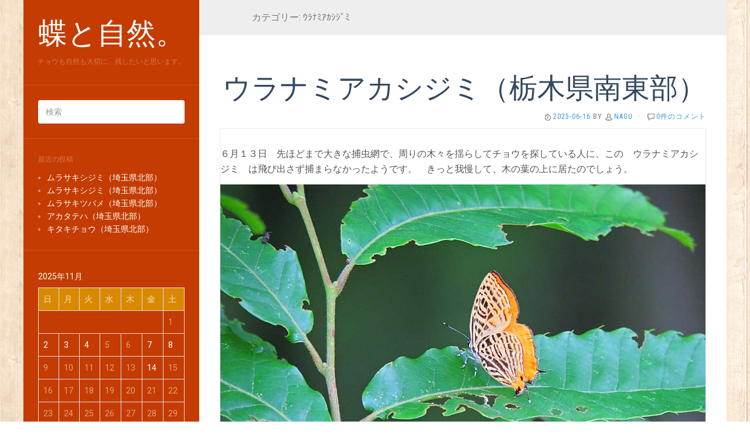

--- FILE ---
content_type: text/html; charset=UTF-8
request_url: https://www.naguhikage.com/category/%EF%BD%B3%EF%BE%97%EF%BE%85%EF%BE%90%EF%BD%B1%EF%BD%B6%EF%BD%BC%EF%BD%BC%EF%BE%9E%EF%BE%90
body_size: 12554
content:
<!DOCTYPE html>
<html lang="ja">
<head>
		<meta charset="UTF-8" />
	<meta http-equiv="X-UA-Compatible" content="IE=edge">
	<meta name="viewport" content="width=device-width, initial-scale=1.0" />
	<link rel="profile" href="http://gmpg.org/xfn/11" />
	<link rel="pingback" href="https://www.naguhikage.com/xmlrpc.php" />
	<title>ｳﾗﾅﾐｱｶｼｼﾞﾐ &#8211; 蝶と自然。</title>
<link rel='dns-prefetch' href='//fonts.googleapis.com' />
<link rel='dns-prefetch' href='//s.w.org' />
<link rel="alternate" type="application/rss+xml" title="蝶と自然。 &raquo; フィード" href="https://www.naguhikage.com/feed" />
<link rel="alternate" type="application/rss+xml" title="蝶と自然。 &raquo; コメントフィード" href="https://www.naguhikage.com/comments/feed" />
<link rel="alternate" type="application/rss+xml" title="蝶と自然。 &raquo; ｳﾗﾅﾐｱｶｼｼﾞﾐ カテゴリーのフィード" href="https://www.naguhikage.com/category/%ef%bd%b3%ef%be%97%ef%be%85%ef%be%90%ef%bd%b1%ef%bd%b6%ef%bd%bc%ef%bd%bc%ef%be%9e%ef%be%90/feed" />
		<script type="text/javascript">
			window._wpemojiSettings = {"baseUrl":"https:\/\/s.w.org\/images\/core\/emoji\/2.2.1\/72x72\/","ext":".png","svgUrl":"https:\/\/s.w.org\/images\/core\/emoji\/2.2.1\/svg\/","svgExt":".svg","source":{"concatemoji":"https:\/\/www.naguhikage.com\/wp-includes\/js\/wp-emoji-release.min.js"}};
			!function(t,a,e){var r,n,i,o=a.createElement("canvas"),l=o.getContext&&o.getContext("2d");function c(t){var e=a.createElement("script");e.src=t,e.defer=e.type="text/javascript",a.getElementsByTagName("head")[0].appendChild(e)}for(i=Array("flag","emoji4"),e.supports={everything:!0,everythingExceptFlag:!0},n=0;n<i.length;n++)e.supports[i[n]]=function(t){var e,a=String.fromCharCode;if(!l||!l.fillText)return!1;switch(l.clearRect(0,0,o.width,o.height),l.textBaseline="top",l.font="600 32px Arial",t){case"flag":return(l.fillText(a(55356,56826,55356,56819),0,0),o.toDataURL().length<3e3)?!1:(l.clearRect(0,0,o.width,o.height),l.fillText(a(55356,57331,65039,8205,55356,57096),0,0),e=o.toDataURL(),l.clearRect(0,0,o.width,o.height),l.fillText(a(55356,57331,55356,57096),0,0),e!==o.toDataURL());case"emoji4":return l.fillText(a(55357,56425,55356,57341,8205,55357,56507),0,0),e=o.toDataURL(),l.clearRect(0,0,o.width,o.height),l.fillText(a(55357,56425,55356,57341,55357,56507),0,0),e!==o.toDataURL()}return!1}(i[n]),e.supports.everything=e.supports.everything&&e.supports[i[n]],"flag"!==i[n]&&(e.supports.everythingExceptFlag=e.supports.everythingExceptFlag&&e.supports[i[n]]);e.supports.everythingExceptFlag=e.supports.everythingExceptFlag&&!e.supports.flag,e.DOMReady=!1,e.readyCallback=function(){e.DOMReady=!0},e.supports.everything||(r=function(){e.readyCallback()},a.addEventListener?(a.addEventListener("DOMContentLoaded",r,!1),t.addEventListener("load",r,!1)):(t.attachEvent("onload",r),a.attachEvent("onreadystatechange",function(){"complete"===a.readyState&&e.readyCallback()})),(r=e.source||{}).concatemoji?c(r.concatemoji):r.wpemoji&&r.twemoji&&(c(r.twemoji),c(r.wpemoji)))}(window,document,window._wpemojiSettings);
		</script>
		<style type="text/css">
img.wp-smiley,
img.emoji {
	display: inline !important;
	border: none !important;
	box-shadow: none !important;
	height: 1em !important;
	width: 1em !important;
	margin: 0 .07em !important;
	vertical-align: -0.1em !important;
	background: none !important;
	padding: 0 !important;
}
</style>
<link rel='stylesheet' id='contact-form-7-css' href='https://www.naguhikage.com/wp-content/plugins/contact-form-7/includes/css/styles.css' media='all' />
<link rel='stylesheet' id='photection-style-css' href='https://www.naguhikage.com/wp-content/plugins/photection/public/resources/build/photection.css' media='all' />
<style id='photection-style-inline-css' type='text/css'>

		img {
			-webkit-user-drag: none;
			user-drag: none;
			-webkit-touch-callout: none;
			-webkit-user-select: none;
			-moz-user-select: none;
			-ms-user-select: none;
			user-select: none; 
		}
</style>
<link rel='stylesheet' id='dashicons-css' href='https://www.naguhikage.com/wp-includes/css/dashicons.min.css' media='all' />
<link rel='stylesheet' id='to-top-css' href='https://www.naguhikage.com/wp-content/plugins/to-top/public/css/to-top-public.css' media='all' />
<link rel='stylesheet' id='parent-style-css' href='https://www.naguhikage.com/wp-content/themes/flat/style.css' media='all' />
<link rel='stylesheet' id='flat-style-css' href='https://www.naguhikage.com/wp-content/themes/flat-boat/style.css' media='all' />
<link rel='stylesheet' id='flat_boat-child-style-css' href='https://www.naguhikage.com/wp-content/themes/flat-boat/style.css' media='all' />
<link rel='stylesheet' id='flat-fonts-css' href='//fonts.googleapis.com/css?family=Amatic+SC%7CRoboto:400,700%7CRoboto+Slab%7CRoboto+Condensed' media='all' />
<link rel='stylesheet' id='flat-theme-css' href='https://www.naguhikage.com/wp-content/themes/flat/assets/css/flat.min.css' media='all' />
<script src='https://www.naguhikage.com/wp-includes/js/jquery/jquery.js'></script>
<script src='https://www.naguhikage.com/wp-includes/js/jquery/jquery-migrate.min.js'></script>
<script type='text/javascript'>
/* <![CDATA[ */
var to_top_options = {"scroll_offset":"100","icon_opacity":"50","style":"icon","icon_type":"dashicons-arrow-up-alt2","icon_color":"#ffffff","icon_bg_color":"#c43c01","icon_size":"32","border_radius":"5","image":"https:\/\/www.naguhikage.com\/wp-content\/plugins\/to-top\/admin\/images\/default.png","image_width":"65","image_alt":"","location":"bottom-right","margin_x":"20","margin_y":"20","show_on_admin":"0","enable_autohide":"0","autohide_time":"2","enable_hide_small_device":"0","small_device_max_width":"640","reset":"0"};
/* ]]> */
</script>
<script src='https://www.naguhikage.com/wp-content/plugins/to-top/public/js/to-top-public.js'></script>
<script src='https://www.naguhikage.com/wp-content/themes/flat/assets/js/flat.min.js'></script>
<!--[if lt IE 9]>
<script src='https://www.naguhikage.com/wp-content/themes/flat/assets/js/html5shiv.min.js'></script>
<![endif]-->
<link rel='https://api.w.org/' href='https://www.naguhikage.com/wp-json/' />
<link rel="EditURI" type="application/rsd+xml" title="RSD" href="https://www.naguhikage.com/xmlrpc.php?rsd" />
<link rel="wlwmanifest" type="application/wlwmanifest+xml" href="https://www.naguhikage.com/wp-includes/wlwmanifest.xml" /> 
<style type="text/css"></style><style type="text/css">#masthead .site-title {font-family:Amatic SC}body {font-family:Roboto }h1,h2,h3,h4,h5,h6 {font-family:Roboto Slab}#masthead .site-description, .hentry .entry-meta {font-family:Roboto Condensed}</style><script type="text/javascript" src="https://www.naguhikage.com/wp-content/plugins/si-captcha-for-wordpress/captcha/si_captcha.js?ver=1763384644"></script>
<!-- begin SI CAPTCHA Anti-Spam - login/register form style -->
<style type="text/css">
.si_captcha_small { width:175px; height:45px; padding-top:10px; padding-bottom:10px; }
.si_captcha_large { width:250px; height:60px; padding-top:10px; padding-bottom:10px; }
img#si_image_com { border-style:none; margin:0; padding-right:5px; float:left; }
img#si_image_reg { border-style:none; margin:0; padding-right:5px; float:left; }
img#si_image_log { border-style:none; margin:0; padding-right:5px; float:left; }
img#si_image_side_login { border-style:none; margin:0; padding-right:5px; float:left; }
img#si_image_checkout { border-style:none; margin:0; padding-right:5px; float:left; }
img#si_image_jetpack { border-style:none; margin:0; padding-right:5px; float:left; }
img#si_image_bbpress_topic { border-style:none; margin:0; padding-right:5px; float:left; }
.si_captcha_refresh { border-style:none; margin:0; vertical-align:bottom; }
div#si_captcha_input { display:block; padding-top:15px; padding-bottom:5px; }
label#si_captcha_code_label { margin:0; }
input#si_captcha_code_input { width:65px; }
p#si_captcha_code { clear: left; padding-top:10px; }
.si-captcha-jetpack-error { color:#DC3232; }
</style>
<!-- end SI CAPTCHA Anti-Spam - login/register form style -->
<style type="text/css" id="custom-background-css">
body.custom-background { background-image: url("https://www.naguhikage.com/wp-content/themes/flat-boat/assets/img/default-background.jpg"); background-position: left top; background-size: auto; background-repeat: repeat; background-attachment: scroll; }
</style>
<!-- To Top Custom CSS --><style type='text/css'>#to_top_scrollup {background-color: #c43c01;}</style>	<!-- Global site tag (gtag.js) - Google Analytics -->
<script async src="https://www.googletagmanager.com/gtag/js?id=UA-121638773-1"></script>
<script>
  window.dataLayer = window.dataLayer || [];
  function gtag(){dataLayer.push(arguments);}
  gtag('js', new Date());

  gtag('config', 'UA-121638773-1');
</script>
</head>

<body class="archive category category-27 custom-background" itemscope itemtype="http://schema.org/WebPage">
<div id="page">
	<div class="container">
		<div class="row row-offcanvas row-offcanvas-left">
			<div id="secondary" class="col-lg-3">
								<header id="masthead" class="site-header" role="banner">
										<div class="hgroup">
						<h1 class="site-title display-title"><a href="https://www.naguhikage.com/" title="蝶と自然。" rel="home"><span itemprop="name">蝶と自然。</span></a></h1><h2 itemprop="description" class="site-description">チョウも自然も大切に、残したいと思います。</h2>					</div>
					<button type="button" class="btn btn-link hidden-lg toggle-sidebar" data-toggle="offcanvas" aria-label="Sidebar"><i class="fa fa-gear"></i></button>
					<button type="button" class="btn btn-link hidden-lg toggle-navigation" aria-label="Navigation Menu"><i class="fa fa-bars"></i></button>
					<nav id="site-navigation" class="navigation main-navigation" role="navigation">
						<div class="nav-menu"></div>
					</nav>
									</header>
				
				<div class="sidebar-offcanvas">
					<div id="main-sidebar" class="widget-area" role="complementary">
											<aside id="search-2" class="widget widget_search">
	<form method="get" id="searchform" action="https://www.naguhikage.com/">
		<label for="s" class="assistive-text">検索</label>
		<input type="text" class="field" name="s" id="s" placeholder="検索" />
		<input type="submit" class="submit" name="submit" id="searchsubmit" value="検索" />
	</form>
					</aside>
							<aside id="recent-posts-2" class="widget widget_recent_entries">
								<h3 class='widget-title'>最近の投稿</h3>
		<ul>
					<li>
				<a href="https://www.naguhikage.com/2025/11/14/11653">ムラサキシジミ（埼玉県北部）</a>
						</li>
					<li>
				<a href="https://www.naguhikage.com/2025/11/08/11641">ムラサキシジミ（埼玉県北部）</a>
						</li>
					<li>
				<a href="https://www.naguhikage.com/2025/11/07/11633">ムラサキツバメ（埼玉県北部）</a>
						</li>
					<li>
				<a href="https://www.naguhikage.com/2025/11/04/11625">アカタテハ（埼玉県北部）</a>
						</li>
					<li>
				<a href="https://www.naguhikage.com/2025/11/03/11612">キタキチョウ（埼玉県北部）</a>
						</li>
				</ul>
							</aside>
							<aside id="calendar-2" class="widget widget_calendar">
<div id="calendar_wrap" class="calendar_wrap"><table id="wp-calendar">
	<caption>2025年11月</caption>
	<thead>
	<tr>
		<th scope="col" title="日曜日">日</th>
		<th scope="col" title="月曜日">月</th>
		<th scope="col" title="火曜日">火</th>
		<th scope="col" title="水曜日">水</th>
		<th scope="col" title="木曜日">木</th>
		<th scope="col" title="金曜日">金</th>
		<th scope="col" title="土曜日">土</th>
	</tr>
	</thead>

	<tfoot>
	<tr>
		<td colspan="3" id="prev"><a href="https://www.naguhikage.com/2025/10">&laquo; 10月</a></td>
		<td class="pad">&nbsp;</td>
		<td colspan="3" id="next" class="pad">&nbsp;</td>
	</tr>
	</tfoot>

	<tbody>
	<tr>
		<td colspan="6" class="pad">&nbsp;</td><td>1</td>
	</tr>
	<tr>
		<td><a href="https://www.naguhikage.com/2025/11/02" aria-label="2025年11月2日 に投稿を公開">2</a></td><td><a href="https://www.naguhikage.com/2025/11/03" aria-label="2025年11月3日 に投稿を公開">3</a></td><td><a href="https://www.naguhikage.com/2025/11/04" aria-label="2025年11月4日 に投稿を公開">4</a></td><td>5</td><td>6</td><td><a href="https://www.naguhikage.com/2025/11/07" aria-label="2025年11月7日 に投稿を公開">7</a></td><td><a href="https://www.naguhikage.com/2025/11/08" aria-label="2025年11月8日 に投稿を公開">8</a></td>
	</tr>
	<tr>
		<td>9</td><td>10</td><td>11</td><td>12</td><td>13</td><td><a href="https://www.naguhikage.com/2025/11/14" aria-label="2025年11月14日 に投稿を公開">14</a></td><td>15</td>
	</tr>
	<tr>
		<td>16</td><td id="today">17</td><td>18</td><td>19</td><td>20</td><td>21</td><td>22</td>
	</tr>
	<tr>
		<td>23</td><td>24</td><td>25</td><td>26</td><td>27</td><td>28</td><td>29</td>
	</tr>
	<tr>
		<td>30</td>
		<td class="pad" colspan="6">&nbsp;</td>
	</tr>
	</tbody>
	</table></div>					</aside>
					<aside id="archives-2" class="widget widget_archive">
						<h3 class='widget-title'>日付</h3>
		<ul>
			<li><a href='https://www.naguhikage.com/2025/11'>2025年11月</a>&nbsp;(6)</li>
	<li><a href='https://www.naguhikage.com/2025/10'>2025年10月</a>&nbsp;(10)</li>
	<li><a href='https://www.naguhikage.com/2025/09'>2025年9月</a>&nbsp;(1)</li>
	<li><a href='https://www.naguhikage.com/2025/08'>2025年8月</a>&nbsp;(14)</li>
	<li><a href='https://www.naguhikage.com/2025/07'>2025年7月</a>&nbsp;(16)</li>
	<li><a href='https://www.naguhikage.com/2025/06'>2025年6月</a>&nbsp;(30)</li>
	<li><a href='https://www.naguhikage.com/2025/05'>2025年5月</a>&nbsp;(12)</li>
	<li><a href='https://www.naguhikage.com/2025/04'>2025年4月</a>&nbsp;(14)</li>
	<li><a href='https://www.naguhikage.com/2025/03'>2025年3月</a>&nbsp;(10)</li>
	<li><a href='https://www.naguhikage.com/2025/02'>2025年2月</a>&nbsp;(2)</li>
	<li><a href='https://www.naguhikage.com/2025/01'>2025年1月</a>&nbsp;(1)</li>
	<li><a href='https://www.naguhikage.com/2024/12'>2024年12月</a>&nbsp;(4)</li>
	<li><a href='https://www.naguhikage.com/2024/11'>2024年11月</a>&nbsp;(8)</li>
	<li><a href='https://www.naguhikage.com/2024/10'>2024年10月</a>&nbsp;(8)</li>
	<li><a href='https://www.naguhikage.com/2024/09'>2024年9月</a>&nbsp;(5)</li>
	<li><a href='https://www.naguhikage.com/2024/08'>2024年8月</a>&nbsp;(7)</li>
	<li><a href='https://www.naguhikage.com/2024/07'>2024年7月</a>&nbsp;(20)</li>
	<li><a href='https://www.naguhikage.com/2024/06'>2024年6月</a>&nbsp;(24)</li>
	<li><a href='https://www.naguhikage.com/2024/05'>2024年5月</a>&nbsp;(22)</li>
	<li><a href='https://www.naguhikage.com/2024/04'>2024年4月</a>&nbsp;(21)</li>
	<li><a href='https://www.naguhikage.com/2024/03'>2024年3月</a>&nbsp;(15)</li>
	<li><a href='https://www.naguhikage.com/2024/02'>2024年2月</a>&nbsp;(1)</li>
	<li><a href='https://www.naguhikage.com/2024/01'>2024年1月</a>&nbsp;(3)</li>
	<li><a href='https://www.naguhikage.com/2023/12'>2023年12月</a>&nbsp;(1)</li>
	<li><a href='https://www.naguhikage.com/2023/11'>2023年11月</a>&nbsp;(7)</li>
	<li><a href='https://www.naguhikage.com/2023/10'>2023年10月</a>&nbsp;(12)</li>
	<li><a href='https://www.naguhikage.com/2023/09'>2023年9月</a>&nbsp;(3)</li>
	<li><a href='https://www.naguhikage.com/2023/08'>2023年8月</a>&nbsp;(15)</li>
	<li><a href='https://www.naguhikage.com/2023/07'>2023年7月</a>&nbsp;(27)</li>
	<li><a href='https://www.naguhikage.com/2023/06'>2023年6月</a>&nbsp;(21)</li>
	<li><a href='https://www.naguhikage.com/2023/05'>2023年5月</a>&nbsp;(18)</li>
	<li><a href='https://www.naguhikage.com/2023/04'>2023年4月</a>&nbsp;(18)</li>
	<li><a href='https://www.naguhikage.com/2023/03'>2023年3月</a>&nbsp;(12)</li>
	<li><a href='https://www.naguhikage.com/2023/02'>2023年2月</a>&nbsp;(7)</li>
	<li><a href='https://www.naguhikage.com/2023/01'>2023年1月</a>&nbsp;(1)</li>
	<li><a href='https://www.naguhikage.com/2022/12'>2022年12月</a>&nbsp;(3)</li>
	<li><a href='https://www.naguhikage.com/2022/11'>2022年11月</a>&nbsp;(9)</li>
	<li><a href='https://www.naguhikage.com/2022/10'>2022年10月</a>&nbsp;(12)</li>
	<li><a href='https://www.naguhikage.com/2022/09'>2022年9月</a>&nbsp;(4)</li>
	<li><a href='https://www.naguhikage.com/2022/08'>2022年8月</a>&nbsp;(9)</li>
	<li><a href='https://www.naguhikage.com/2022/07'>2022年7月</a>&nbsp;(19)</li>
	<li><a href='https://www.naguhikage.com/2022/06'>2022年6月</a>&nbsp;(22)</li>
	<li><a href='https://www.naguhikage.com/2022/05'>2022年5月</a>&nbsp;(17)</li>
	<li><a href='https://www.naguhikage.com/2022/04'>2022年4月</a>&nbsp;(18)</li>
	<li><a href='https://www.naguhikage.com/2022/03'>2022年3月</a>&nbsp;(14)</li>
	<li><a href='https://www.naguhikage.com/2022/02'>2022年2月</a>&nbsp;(2)</li>
	<li><a href='https://www.naguhikage.com/2022/01'>2022年1月</a>&nbsp;(1)</li>
	<li><a href='https://www.naguhikage.com/2021/12'>2021年12月</a>&nbsp;(3)</li>
	<li><a href='https://www.naguhikage.com/2021/11'>2021年11月</a>&nbsp;(10)</li>
	<li><a href='https://www.naguhikage.com/2021/10'>2021年10月</a>&nbsp;(12)</li>
	<li><a href='https://www.naguhikage.com/2021/09'>2021年9月</a>&nbsp;(8)</li>
	<li><a href='https://www.naguhikage.com/2021/08'>2021年8月</a>&nbsp;(21)</li>
	<li><a href='https://www.naguhikage.com/2021/07'>2021年7月</a>&nbsp;(22)</li>
	<li><a href='https://www.naguhikage.com/2021/06'>2021年6月</a>&nbsp;(10)</li>
	<li><a href='https://www.naguhikage.com/2021/05'>2021年5月</a>&nbsp;(8)</li>
	<li><a href='https://www.naguhikage.com/2021/04'>2021年4月</a>&nbsp;(19)</li>
	<li><a href='https://www.naguhikage.com/2021/03'>2021年3月</a>&nbsp;(13)</li>
	<li><a href='https://www.naguhikage.com/2021/02'>2021年2月</a>&nbsp;(3)</li>
	<li><a href='https://www.naguhikage.com/2021/01'>2021年1月</a>&nbsp;(4)</li>
	<li><a href='https://www.naguhikage.com/2020/12'>2020年12月</a>&nbsp;(4)</li>
	<li><a href='https://www.naguhikage.com/2020/11'>2020年11月</a>&nbsp;(7)</li>
	<li><a href='https://www.naguhikage.com/2020/10'>2020年10月</a>&nbsp;(12)</li>
	<li><a href='https://www.naguhikage.com/2020/09'>2020年9月</a>&nbsp;(11)</li>
	<li><a href='https://www.naguhikage.com/2020/08'>2020年8月</a>&nbsp;(17)</li>
	<li><a href='https://www.naguhikage.com/2020/07'>2020年7月</a>&nbsp;(25)</li>
	<li><a href='https://www.naguhikage.com/2020/06'>2020年6月</a>&nbsp;(21)</li>
	<li><a href='https://www.naguhikage.com/2020/05'>2020年5月</a>&nbsp;(20)</li>
	<li><a href='https://www.naguhikage.com/2020/04'>2020年4月</a>&nbsp;(15)</li>
	<li><a href='https://www.naguhikage.com/2020/03'>2020年3月</a>&nbsp;(15)</li>
	<li><a href='https://www.naguhikage.com/2020/02'>2020年2月</a>&nbsp;(3)</li>
	<li><a href='https://www.naguhikage.com/2020/01'>2020年1月</a>&nbsp;(2)</li>
	<li><a href='https://www.naguhikage.com/2019/12'>2019年12月</a>&nbsp;(2)</li>
	<li><a href='https://www.naguhikage.com/2019/11'>2019年11月</a>&nbsp;(6)</li>
	<li><a href='https://www.naguhikage.com/2019/10'>2019年10月</a>&nbsp;(12)</li>
	<li><a href='https://www.naguhikage.com/2019/09'>2019年9月</a>&nbsp;(16)</li>
	<li><a href='https://www.naguhikage.com/2019/08'>2019年8月</a>&nbsp;(17)</li>
	<li><a href='https://www.naguhikage.com/2019/07'>2019年7月</a>&nbsp;(13)</li>
	<li><a href='https://www.naguhikage.com/2019/06'>2019年6月</a>&nbsp;(14)</li>
	<li><a href='https://www.naguhikage.com/2019/05'>2019年5月</a>&nbsp;(22)</li>
	<li><a href='https://www.naguhikage.com/2019/04'>2019年4月</a>&nbsp;(15)</li>
	<li><a href='https://www.naguhikage.com/2019/03'>2019年3月</a>&nbsp;(11)</li>
	<li><a href='https://www.naguhikage.com/2019/02'>2019年2月</a>&nbsp;(2)</li>
	<li><a href='https://www.naguhikage.com/2019/01'>2019年1月</a>&nbsp;(2)</li>
	<li><a href='https://www.naguhikage.com/2018/12'>2018年12月</a>&nbsp;(1)</li>
	<li><a href='https://www.naguhikage.com/2018/11'>2018年11月</a>&nbsp;(5)</li>
	<li><a href='https://www.naguhikage.com/2018/10'>2018年10月</a>&nbsp;(11)</li>
	<li><a href='https://www.naguhikage.com/2018/09'>2018年9月</a>&nbsp;(8)</li>
	<li><a href='https://www.naguhikage.com/2018/08'>2018年8月</a>&nbsp;(3)</li>
	<li><a href='https://www.naguhikage.com/2018/07'>2018年7月</a>&nbsp;(4)</li>
	<li><a href='https://www.naguhikage.com/2018/06'>2018年6月</a>&nbsp;(13)</li>
	<li><a href='https://www.naguhikage.com/2018/05'>2018年5月</a>&nbsp;(19)</li>
	<li><a href='https://www.naguhikage.com/2018/04'>2018年4月</a>&nbsp;(14)</li>
	<li><a href='https://www.naguhikage.com/2018/03'>2018年3月</a>&nbsp;(13)</li>
	<li><a href='https://www.naguhikage.com/2018/02'>2018年2月</a>&nbsp;(3)</li>
	<li><a href='https://www.naguhikage.com/2018/01'>2018年1月</a>&nbsp;(1)</li>
	<li><a href='https://www.naguhikage.com/2017/12'>2017年12月</a>&nbsp;(1)</li>
	<li><a href='https://www.naguhikage.com/2017/11'>2017年11月</a>&nbsp;(5)</li>
	<li><a href='https://www.naguhikage.com/2017/10'>2017年10月</a>&nbsp;(6)</li>
	<li><a href='https://www.naguhikage.com/2017/09'>2017年9月</a>&nbsp;(15)</li>
	<li><a href='https://www.naguhikage.com/2017/08'>2017年8月</a>&nbsp;(13)</li>
	<li><a href='https://www.naguhikage.com/2017/07'>2017年7月</a>&nbsp;(16)</li>
	<li><a href='https://www.naguhikage.com/2017/06'>2017年6月</a>&nbsp;(17)</li>
	<li><a href='https://www.naguhikage.com/2017/05'>2017年5月</a>&nbsp;(15)</li>
		</ul>
							</aside>
					<aside id="categories-2" class="widget widget_categories">
						<h3 class='widget-title'>カテゴリー</h3>
		<ul>
	<li class="cat-item cat-item-44"><a href="https://www.naguhikage.com/category/%ef%bd%b1%ef%bd%b2%ef%be%89%ef%be%90%ef%be%84%ef%be%9e%ef%be%98%ef%bd%bc%ef%bd%bc%ef%be%9e%ef%be%90" >ｱｲﾉﾐﾄﾞﾘｼｼﾞﾐ</a> (6)
</li>
	<li class="cat-item cat-item-75"><a href="https://www.naguhikage.com/category/%ef%bd%b1%ef%bd%b5%ef%bd%bd%ef%bd%bc%ef%be%9e%ef%bd%b1%ef%bd%b9%ef%be%9e%ef%be%8a" >ｱｵｽｼﾞｱｹﾞﾊ</a> (11)
</li>
	<li class="cat-item cat-item-140"><a href="https://www.naguhikage.com/category/%ef%bd%b1%ef%bd%b5%ef%be%80%ef%be%83%ef%be%8a%ef%be%93%ef%be%84%ef%be%9e%ef%bd%b7" >ｱｵﾀﾃﾊﾓﾄﾞｷ</a> (1)
</li>
	<li class="cat-item cat-item-124"><a href="https://www.naguhikage.com/category/%ef%bd%b1%ef%bd%b5%ef%be%8a%ef%be%9e%ef%bd%be%ef%bd%be%ef%be%98" >ｱｵﾊﾞｾｾﾘ</a> (1)
</li>
	<li class="cat-item cat-item-23"><a href="https://www.naguhikage.com/category/%ef%bd%b1%ef%bd%b6%ef%bd%bc%ef%bd%bc%ef%be%9e%ef%be%90" >ｱｶｼｼﾞﾐ</a> (15)
</li>
	<li class="cat-item cat-item-48"><a href="https://www.naguhikage.com/category/%ef%bd%b1%ef%bd%b6%ef%bd%be%ef%bd%be%ef%be%98" >ｱｶｾｾﾘ</a> (7)
</li>
	<li class="cat-item cat-item-73"><a href="https://www.naguhikage.com/category/%ef%bd%b1%ef%bd%b6%ef%be%80%ef%be%83%ef%be%8a" >ｱｶﾀﾃﾊ</a> (11)
</li>
	<li class="cat-item cat-item-16"><a href="https://www.naguhikage.com/category/%ef%bd%b1%ef%bd%b6%ef%be%8e%ef%be%9e%ef%bd%bc%ef%bd%ba%ef%be%9e%ef%be%8f%ef%be%80%ef%be%9e%ef%be%97" >ｱｶﾎﾞｼｺﾞﾏﾀﾞﾗ</a> (15)
</li>
	<li class="cat-item cat-item-108"><a href="https://www.naguhikage.com/category/%ef%bd%b1%ef%bd%b9%ef%be%9e%ef%be%8a" >ｱｹﾞﾊ</a> (18)
</li>
	<li class="cat-item cat-item-101"><a href="https://www.naguhikage.com/category/%ef%bd%b1%ef%bd%bb%ef%bd%b7%ef%be%9e%ef%be%8f%ef%be%80%ef%be%9e%ef%be%97" >ｱｻｷﾞﾏﾀﾞﾗ</a> (17)
</li>
	<li class="cat-item cat-item-72"><a href="https://www.naguhikage.com/category/%ef%bd%b1%ef%bd%bb%ef%be%8f%ef%bd%b2%ef%be%81%ef%be%93%ef%be%9d%ef%bd%bc%ef%be%9e" >ｱｻﾏｲﾁﾓﾝｼﾞ</a> (10)
</li>
	<li class="cat-item cat-item-61"><a href="https://www.naguhikage.com/category/%ef%bd%b2%ef%be%81%ef%be%93%ef%be%9d%ef%bd%bc%ef%be%9e%ef%bd%be%ef%bd%be%ef%be%98" >ｲﾁﾓﾝｼﾞｾｾﾘ</a> (7)
</li>
	<li class="cat-item cat-item-18"><a href="https://www.naguhikage.com/category/%ef%bd%b2%ef%be%81%ef%be%93%ef%be%9d%ef%bd%bc%ef%be%9e%ef%be%81%ef%bd%ae%ef%bd%b3" >ｲﾁﾓﾝｼﾞﾁｮｳ</a> (11)
</li>
	<li class="cat-item cat-item-120"><a href="https://www.naguhikage.com/category/%ef%bd%b3%ef%bd%bd%ef%bd%b2%ef%be%9b%ef%bd%b5%ef%be%85%ef%bd%b6%ef%be%9e%ef%bd%bc%ef%bd%bc%ef%be%9e%ef%be%90" >ｳｽｲﾛｵﾅｶﾞｼｼﾞﾐ</a> (4)
</li>
	<li class="cat-item cat-item-3"><a href="https://www.naguhikage.com/category/%ef%bd%b3%ef%bd%bd%ef%be%8a%ef%be%9e%ef%bd%bc%ef%be%9b%ef%be%81%ef%bd%ae%ef%bd%b3" >ｳｽﾊﾞｼﾛﾁｮｳ</a> (13)
</li>
	<li class="cat-item cat-item-30"><a href="https://www.naguhikage.com/category/%ef%bd%b3%ef%be%97%ef%bd%b7%ef%be%9d%ef%bd%bc%ef%bd%bc%ef%be%9e%ef%be%90" >ｳﾗｷﾝｼｼﾞﾐ</a> (4)
</li>
	<li class="cat-item cat-item-79"><a href="https://www.naguhikage.com/category/%ef%bd%b3%ef%be%97%ef%bd%b7%ef%be%9e%ef%be%9d%ef%bd%bc%ef%bd%bc%ef%be%9e%ef%be%90" >ｳﾗｷﾞﾝｼｼﾞﾐ.</a> (26)
</li>
	<li class="cat-item cat-item-56"><a href="https://www.naguhikage.com/category/%ef%bd%b3%ef%be%97%ef%bd%b7%ef%be%9e%ef%be%9d%ef%bd%bd%ef%bd%bc%ef%be%9e%ef%be%8b%ef%bd%ae%ef%bd%b3%ef%be%93%ef%be%9d" >ｳﾗｷﾞﾝｽｼﾞﾋｮｳﾓﾝ</a> (4)
</li>
	<li class="cat-item cat-item-14"><a href="https://www.naguhikage.com/category/%ef%bd%b3%ef%be%97%ef%bd%b7%ef%be%9e%ef%be%9d%ef%be%8b%ef%bd%ae%ef%bd%b3%ef%be%93%ef%be%9d" >ｳﾗｷﾞﾝﾋｮｳﾓﾝ</a> (12)
</li>
	<li class="cat-item cat-item-118"><a href="https://www.naguhikage.com/category/%ef%bd%b3%ef%be%97%ef%bd%b8%ef%be%9b%ef%bd%bc%ef%bd%bc%ef%be%9e%ef%be%90" >ｳﾗｸﾛｼｼﾞﾐ</a> (5)
</li>
	<li class="cat-item cat-item-20"><a href="https://www.naguhikage.com/category/%ef%bd%b3%ef%be%97%ef%bd%ba%ef%be%9e%ef%be%8f%ef%be%80%ef%be%9e%ef%be%97%ef%bd%bc%ef%bd%bc%ef%be%9e%ef%be%90" >ｳﾗｺﾞﾏﾀﾞﾗｼｼﾞﾐ</a> (14)
</li>
	<li class="cat-item cat-item-103"><a href="https://www.naguhikage.com/category/%ef%bd%b3%ef%be%97%ef%bd%bc%ef%be%9e%ef%bd%ac%ef%be%89%ef%be%92" >ｳﾗｼﾞｬﾉﾒ</a> (5)
</li>
	<li class="cat-item cat-item-27 current-cat"><a href="https://www.naguhikage.com/category/%ef%bd%b3%ef%be%97%ef%be%85%ef%be%90%ef%bd%b1%ef%bd%b6%ef%bd%bc%ef%bd%bc%ef%be%9e%ef%be%90" >ｳﾗﾅﾐｱｶｼｼﾞﾐ</a> (10)
</li>
	<li class="cat-item cat-item-78"><a href="https://www.naguhikage.com/category/%ef%bd%b3%ef%be%97%ef%be%85%ef%be%90%ef%bd%bc%ef%bd%bc%ef%be%9e%ef%be%90" >ｳﾗﾅﾐｼｼﾞﾐ</a> (19)
</li>
	<li class="cat-item cat-item-136"><a href="https://www.naguhikage.com/category/%ef%bd%b3%ef%be%97%ef%be%90%ef%bd%bd%ef%bd%bc%ef%be%9e%ef%bd%bc%ef%bd%bc%ef%be%9e%ef%be%90" >ｳﾗﾐｽｼﾞｼｼﾞﾐ</a> (3)
</li>
	<li class="cat-item cat-item-43"><a href="https://www.naguhikage.com/category/%ef%bd%b4%ef%bd%bf%ef%be%9e%ef%be%90%ef%be%84%ef%be%9e%ef%be%98%ef%bd%bc%ef%bd%bc%ef%be%9e%ef%be%90" >ｴｿﾞﾐﾄﾞﾘｼｼﾞﾐ</a> (9)
</li>
	<li class="cat-item cat-item-117"><a href="https://www.naguhikage.com/category/%ef%bd%b4%ef%be%99%ef%be%80%ef%be%83%ef%be%8a" >ｴﾙﾀﾃﾊ</a> (5)
</li>
	<li class="cat-item cat-item-57"><a href="https://www.naguhikage.com/category/%ef%bd%b5%ef%bd%b5%ef%bd%b3%ef%be%97%ef%bd%b7%ef%be%9e%ef%be%9d%ef%bd%bd%ef%bd%bc%ef%be%9e%ef%be%8b%ef%bd%ae%ef%bd%b3%ef%be%93%ef%be%9d" >ｵｵｳﾗｷﾞﾝｽｼﾞﾋｮｳﾓﾝ</a> (5)
</li>
	<li class="cat-item cat-item-139"><a href="https://www.naguhikage.com/category/%ef%bd%b5%ef%bd%b5%ef%bd%ba%ef%be%9e%ef%be%8f%ef%bd%bc%ef%bd%bc%ef%be%9e%ef%be%90" >ｵｵｺﾞﾏｼｼﾞﾐ</a> (3)
</li>
	<li class="cat-item cat-item-38"><a href="https://www.naguhikage.com/category/%ef%bd%b5%ef%bd%b5%ef%be%81%ef%bd%ac%ef%be%8a%ef%be%9e%ef%be%88%ef%bd%be%ef%bd%be%ef%be%98" >ｵｵﾁｬﾊﾞﾈｾｾﾘ</a> (8)
</li>
	<li class="cat-item cat-item-112"><a href="https://www.naguhikage.com/category/%ef%bd%b5%ef%bd%b5%ef%be%8b%ef%bd%b6%ef%bd%b9%ef%be%9e" >ｵｵﾋｶｹﾞ</a> (3)
</li>
	<li class="cat-item cat-item-141"><a href="https://www.naguhikage.com/category/%ef%bd%b5%ef%bd%b5%ef%be%90%ef%bd%bd%ef%bd%bc%ef%be%9e" >ｵｵﾐｽｼﾞ</a> (1)
</li>
	<li class="cat-item cat-item-100"><a href="https://www.naguhikage.com/category/%ef%bd%b5%ef%bd%b5%ef%be%90%ef%be%84%ef%be%9e%ef%be%98%ef%bd%bc%ef%bd%bc%ef%be%9e%ef%be%90" >ｵｵﾐﾄﾞﾘｼｼﾞﾐ</a> (6)
</li>
	<li class="cat-item cat-item-35"><a href="https://www.naguhikage.com/category/%ef%bd%b5%ef%bd%b5%ef%be%91%ef%be%97%ef%bd%bb%ef%bd%b7" >ｵｵﾑﾗｻｷ</a> (7)
</li>
	<li class="cat-item cat-item-21"><a href="https://www.naguhikage.com/category/%ef%bd%b5%ef%bd%b5%ef%be%99%ef%be%98%ef%bd%bc%ef%bd%bc%ef%be%9e%ef%be%90" >ｵｵﾙﾘｼｼﾞﾐ</a> (7)
</li>
	<li class="cat-item cat-item-146"><a href="https://www.naguhikage.com/category/%ef%bd%b5%ef%be%85%ef%bd%b6%ef%be%9e%ef%bd%b1%ef%bd%b9%ef%be%9e%ef%be%8a" >ｵﾅｶﾞｱｹﾞﾊ</a> (1)
</li>
	<li class="cat-item cat-item-113"><a href="https://www.naguhikage.com/category/%ef%bd%b5%ef%be%85%ef%bd%b6%ef%be%9e%ef%bd%bc%ef%bd%bc%ef%be%9e%ef%be%90" >ｵﾅｶﾞｼｼﾞﾐ</a> (2)
</li>
	<li class="cat-item cat-item-145"><a href="https://www.naguhikage.com/category/%ef%bd%b6%ef%be%97%ef%bd%bd%ef%bd%b1%ef%bd%b9%ef%be%9e%ef%be%8a" >ｶﾗｽｱｹﾞﾊ</a> (1)
</li>
	<li class="cat-item cat-item-109"><a href="https://www.naguhikage.com/category/%ef%bd%b7%ef%bd%b1%ef%bd%b9%ef%be%9e%ef%be%8a" >ｷｱｹﾞﾊ</a> (9)
</li>
	<li class="cat-item cat-item-77"><a href="https://www.naguhikage.com/category/%ef%bd%b7%ef%be%80%ef%bd%b7%ef%be%81%ef%bd%ae%ef%bd%b3" >ｷﾀｷﾁｮｳ</a> (10)
</li>
	<li class="cat-item cat-item-69"><a href="https://www.naguhikage.com/category/%ef%bd%b7%ef%be%80%ef%be%83%ef%be%8a" >ｷﾀﾃﾊ</a> (13)
</li>
	<li class="cat-item cat-item-104"><a href="https://www.naguhikage.com/category/%ef%bd%b7%ef%be%8a%ef%be%9e%ef%be%88%ef%bd%be%ef%bd%be%ef%be%98" >ｷﾊﾞﾈｾｾﾘ</a> (1)
</li>
	<li class="cat-item cat-item-94"><a href="https://www.naguhikage.com/category/%ef%bd%b7%ef%be%9e%ef%be%8c%ef%be%81%ef%bd%ae%ef%bd%b3" >ｷﾞﾌﾁｮｳ</a> (13)
</li>
	<li class="cat-item cat-item-148"><a href="https://www.naguhikage.com/category/%ef%bd%b7%ef%be%8d%ef%be%9e%ef%be%98%ef%be%80%ef%be%83%ef%be%8a" >ｷﾍﾞﾘﾀﾃﾊ</a> (2)
</li>
	<li class="cat-item cat-item-34"><a href="https://www.naguhikage.com/category/%ef%bd%b7%ef%be%8f%ef%be%80%ef%be%9e%ef%be%97%ef%bd%be%ef%bd%be%ef%be%98" >ｷﾏﾀﾞﾗｾｾﾘ</a> (4)
</li>
	<li class="cat-item cat-item-115"><a href="https://www.naguhikage.com/category/%ef%bd%b7%ef%be%8f%ef%be%80%ef%be%9e%ef%be%97%ef%be%93%ef%be%84%ef%be%9e%ef%bd%b7" >ｷﾏﾀﾞﾗﾓﾄﾞｷ</a> (1)
</li>
	<li class="cat-item cat-item-39"><a href="https://www.naguhikage.com/category/%ef%bd%b7%ef%be%8f%ef%be%80%ef%be%9e%ef%be%97%ef%be%99%ef%be%98%ef%be%82%ef%be%8a%ef%be%9e%ef%be%92" >ｷﾏﾀﾞﾗﾙﾘﾂﾊﾞﾒ</a> (7)
</li>
	<li class="cat-item cat-item-60"><a href="https://www.naguhikage.com/category/%ef%bd%b7%ef%be%9e%ef%be%9d%ef%bd%b2%ef%be%81%ef%be%93%ef%be%9d%ef%bd%bc%ef%be%9e%ef%bd%be%ef%bd%be%ef%be%98" >ｷﾞﾝｲﾁﾓﾝｼﾞｾｾﾘ</a> (19)
</li>
	<li class="cat-item cat-item-51"><a href="https://www.naguhikage.com/category/%ef%bd%b7%ef%be%9e%ef%be%9d%ef%be%8e%ef%be%9e%ef%bd%bc%ef%be%8b%ef%bd%ae%ef%bd%b3%ef%be%93%ef%be%9d" >ｷﾞﾝﾎﾞｼﾋｮｳﾓﾝ</a> (5)
</li>
	<li class="cat-item cat-item-55"><a href="https://www.naguhikage.com/category/%ef%bd%b8%ef%bd%bc%ef%be%9e%ef%bd%ac%ef%bd%b8%ef%be%81%ef%bd%ae%ef%bd%b3" >ｸｼﾞｬｸﾁｮｳ</a> (10)
</li>
	<li class="cat-item cat-item-13"><a href="https://www.naguhikage.com/category/%ef%bd%b8%ef%be%93%ef%bd%b6%ef%be%9e%ef%be%80%ef%be%8b%ef%bd%ae%ef%bd%b3%ef%be%93%ef%be%9d" >ｸﾓｶﾞﾀﾋｮｳﾓﾝ</a> (8)
</li>
	<li class="cat-item cat-item-28"><a href="https://www.naguhikage.com/category/%ef%bd%b8%ef%be%93%ef%be%8f%ef%be%82%ef%be%8f%ef%bd%b7%ef%be%81%ef%bd%ae%ef%bd%b3" >ｸﾓﾏﾂﾏｷﾁｮｳ</a> (8)
</li>
	<li class="cat-item cat-item-96"><a href="https://www.naguhikage.com/category/%ef%bd%b8%ef%be%9b%ef%bd%b1%ef%bd%b9%ef%be%9e%ef%be%8a" >ｸﾛｱｹﾞﾊ</a> (4)
</li>
	<li class="cat-item cat-item-80"><a href="https://www.naguhikage.com/category/%ef%bd%b8%ef%be%9b%ef%bd%ba%ef%be%89%ef%be%8f%ef%be%81%ef%bd%ae%ef%bd%b3" >ｸﾛｺﾉﾏﾁｮｳ</a> (17)
</li>
	<li class="cat-item cat-item-138"><a href="https://www.naguhikage.com/category/%ef%bd%b8%ef%be%9b%ef%bd%bc%ef%bd%bc%ef%be%9e%ef%be%90" >ｸﾛｼｼﾞﾐ</a> (5)
</li>
	<li class="cat-item cat-item-97"><a href="https://www.naguhikage.com/category/%ef%bd%b8%ef%be%9b%ef%be%82%ef%be%8a%ef%be%9e%ef%be%92%ef%bd%bc%ef%bd%bc%ef%be%9e%ef%be%90" >ｸﾛﾂﾊﾞﾒｼｼﾞﾐ</a> (17)
</li>
	<li class="cat-item cat-item-119"><a href="https://www.naguhikage.com/category/%ef%bd%b8%ef%be%9b%ef%be%8b%ef%bd%b6%ef%bd%b9%ef%be%9e" >ｸﾛﾋｶｹﾞ</a> (3)
</li>
	<li class="cat-item cat-item-133"><a href="https://www.naguhikage.com/category/%ef%bd%b8%ef%be%9b%ef%be%8b%ef%bd%b6%ef%bd%b9%ef%be%9e%ef%be%93%ef%be%84%ef%be%9e%ef%bd%b7" >ｸﾛﾋｶｹﾞﾓﾄﾞｷ</a> (1)
</li>
	<li class="cat-item cat-item-127"><a href="https://www.naguhikage.com/category/%ef%bd%b8%ef%be%9b%ef%be%8f%ef%be%80%ef%be%9e%ef%be%97%ef%bd%bf%ef%be%83%ef%be%82%ef%bd%bc%ef%bd%bc%ef%be%9e%ef%be%90" >ｸﾛﾏﾀﾞﾗｿﾃﾂｼｼﾞﾐ</a> (4)
</li>
	<li class="cat-item cat-item-137"><a href="https://www.naguhikage.com/category/%ef%bd%b8%ef%be%9b%ef%be%90%ef%be%84%ef%be%9e%ef%be%98%ef%bd%bc%ef%bd%bc%ef%be%9e%ef%be%90" >ｸﾛﾐﾄﾞﾘｼｼﾞﾐ</a> (2)
</li>
	<li class="cat-item cat-item-54"><a href="https://www.naguhikage.com/category/%ef%bd%ba%ef%be%9e%ef%bd%b2%ef%bd%bc%ef%bd%bc%ef%bd%bc%ef%be%9e%ef%be%90" >ｺﾞｲｼｼｼﾞﾐ</a> (14)
</li>
	<li class="cat-item cat-item-143"><a href="https://www.naguhikage.com/category/%ef%bd%ba%ef%bd%b7%ef%be%8f%ef%be%80%ef%be%9e%ef%be%97%ef%bd%be%ef%bd%be%ef%be%98" >ｺｷﾏﾀﾞﾗｾｾﾘ</a> (2)
</li>
	<li class="cat-item cat-item-15"><a href="https://www.naguhikage.com/category/%ef%bd%ba%ef%bd%bc%ef%be%9e%ef%bd%ac%ef%be%89%ef%be%92" >ｺｼﾞｬﾉﾒ</a> (10)
</li>
	<li class="cat-item cat-item-68"><a href="https://www.naguhikage.com/category/%ef%bd%ba%ef%be%81%ef%bd%ac%ef%be%8a%ef%be%9e%ef%be%88%ef%bd%be%ef%bd%be%ef%be%98" >ｺﾁｬﾊﾞﾈｾｾﾘ</a> (12)
</li>
	<li class="cat-item cat-item-90"><a href="https://www.naguhikage.com/category/%ef%bd%ba%ef%be%82%ef%be%8a%ef%be%9e%ef%be%92" >ｺﾂﾊﾞﾒ</a> (13)
</li>
	<li class="cat-item cat-item-130"><a href="https://www.naguhikage.com/category/%ef%bd%ba%ef%be%8b%ef%bd%ae%ef%bd%b3%ef%be%93%ef%be%9d" >ｺﾋｮｳﾓﾝ</a> (1)
</li>
	<li class="cat-item cat-item-50"><a href="https://www.naguhikage.com/category/%ef%bd%ba%ef%be%8b%ef%bd%ae%ef%bd%b3%ef%be%93%ef%be%9d%ef%be%93%ef%be%84%ef%be%9e%ef%bd%b7" >ｺﾋｮｳﾓﾝﾓﾄﾞｷ</a> (1)
</li>
	<li class="cat-item cat-item-131"><a href="https://www.naguhikage.com/category/%ef%bd%ba%ef%be%9e%ef%be%8f%ef%bd%bc%ef%bd%bc%ef%be%9e%ef%be%90" >ｺﾞﾏｼｼﾞﾐ</a> (7)
</li>
	<li class="cat-item cat-item-67"><a href="https://www.naguhikage.com/category/%ef%bd%ba%ef%be%9e%ef%be%8f%ef%be%80%ef%be%9e%ef%be%97%ef%be%81%ef%bd%ae%ef%bd%b3" >ｺﾞﾏﾀﾞﾗﾁｮｳ</a> (9)
</li>
	<li class="cat-item cat-item-59"><a href="https://www.naguhikage.com/category/%ef%bd%ba%ef%be%90%ef%bd%bd%ef%bd%bc%ef%be%9e" >ｺﾐｽｼﾞ</a> (14)
</li>
	<li class="cat-item cat-item-19"><a href="https://www.naguhikage.com/category/%ef%bd%ba%ef%be%91%ef%be%97%ef%bd%bb%ef%bd%b7" >ｺﾑﾗｻｷ</a> (6)
</li>
	<li class="cat-item cat-item-31"><a href="https://www.naguhikage.com/category/%ef%bd%bb%ef%bd%b6%ef%be%8a%ef%be%81%ef%be%81%ef%bd%ae%ef%bd%b3" >ｻｶﾊﾁﾁｮｳ</a> (9)
</li>
	<li class="cat-item cat-item-99"><a href="https://www.naguhikage.com/category/%ef%bd%bb%ef%be%84%ef%bd%b7%ef%be%8f%ef%be%80%ef%be%9e%ef%be%97%ef%be%8b%ef%bd%b6%ef%bd%b9%ef%be%9e" >ｻﾄｷﾏﾀﾞﾗﾋｶｹﾞ</a> (6)
</li>
	<li class="cat-item cat-item-64"><a href="https://www.naguhikage.com/category/%ef%bd%bc%ef%bd%b0%ef%be%80%ef%be%83%ef%be%8a" >ｼｰﾀﾃﾊ</a> (3)
</li>
	<li class="cat-item cat-item-24"><a href="https://www.naguhikage.com/category/%ef%bd%bc%ef%be%9e%ef%bd%ac%ef%bd%ba%ef%bd%b3%ef%bd%b1%ef%bd%b9%ef%be%9e%ef%be%8a" >ｼﾞｬｺｳｱｹﾞﾊ</a> (12)
</li>
	<li class="cat-item cat-item-58"><a href="https://www.naguhikage.com/category/%ef%bd%bc%ef%be%9e%ef%bd%ac%ef%be%89%ef%be%92%ef%be%81%ef%bd%ae%ef%bd%b3" >ｼﾞｬﾉﾒﾁｮｳ</a> (4)
</li>
	<li class="cat-item cat-item-46"><a href="https://www.naguhikage.com/category/%ef%bd%bc%ef%be%9e%ef%bd%ae%ef%bd%b3%ef%bd%bb%ef%be%9e%ef%be%9d%ef%be%90%ef%be%84%ef%be%9e%ef%be%98%ef%bd%bc%ef%bd%bc%ef%be%9e%ef%be%90" >ｼﾞｮｳｻﾞﾝﾐﾄﾞﾘｼｼﾞﾐ</a> (5)
</li>
	<li class="cat-item cat-item-128"><a href="https://www.naguhikage.com/category/%ef%bd%bc%ef%be%99%ef%be%8b%ef%be%9e%ef%bd%b1%ef%bd%bc%ef%bd%bc%ef%be%9e%ef%be%90" >ｼﾙﾋﾞｱｼｼﾞﾐ</a> (4)
</li>
	<li class="cat-item cat-item-110"><a href="https://www.naguhikage.com/category/%ef%bd%bd%ef%bd%b7%ef%be%9e%ef%be%80%ef%be%86%ef%be%99%ef%be%98%ef%bd%bc%ef%bd%bc%ef%be%9e%ef%be%90" >ｽｷﾞﾀﾆﾙﾘｼｼﾞﾐ</a> (10)
</li>
	<li class="cat-item cat-item-95"><a href="https://www.naguhikage.com/category/%ef%bd%bd%ef%bd%bc%ef%be%9e%ef%bd%b8%ef%be%9e%ef%be%9b%ef%bd%bc%ef%be%9b%ef%be%81%ef%bd%ae%ef%bd%b3" >ｽｼﾞｸﾞﾛｼﾛﾁｮｳ</a> (9)
</li>
	<li class="cat-item cat-item-98"><a href="https://www.naguhikage.com/category/%ef%bd%bd%ef%bd%bc%ef%be%9e%ef%be%8e%ef%be%9e%ef%bd%bf%ef%be%94%ef%be%8f%ef%bd%b7%ef%be%81%ef%bd%ae%ef%bd%b3" >ｽｼﾞﾎﾞｿﾔﾏｷﾁｮｳ</a> (3)
</li>
	<li class="cat-item cat-item-4"><a href="https://www.naguhikage.com/category/%ef%bd%bd%ef%be%90%ef%be%85%ef%bd%b6%ef%be%9e%ef%bd%bc" >ｽﾐﾅｶﾞｼ</a> (5)
</li>
	<li class="cat-item cat-item-32"><a href="https://www.naguhikage.com/category/%ef%be%80%ef%be%9e%ef%bd%b2%ef%be%90%ef%bd%ae%ef%bd%b3%ef%bd%be%ef%bd%be%ef%be%98" >ﾀﾞｲﾐｮｳｾｾﾘ</a> (11)
</li>
	<li class="cat-item cat-item-62"><a href="https://www.naguhikage.com/category/%ef%be%81%ef%bd%ac%ef%be%8a%ef%be%9e%ef%be%88%ef%bd%be%ef%bd%be%ef%be%98" >ﾁｬﾊﾞﾈｾｾﾘ</a> (7)
</li>
	<li class="cat-item cat-item-40"><a href="https://www.naguhikage.com/category/%ef%be%81%ef%bd%ae%ef%bd%b3%ef%bd%be%ef%be%9d%ef%bd%b1%ef%bd%b6%ef%bd%bc%ef%bd%bc%ef%be%9e%ef%be%90" >ﾁｮｳｾﾝｱｶｼｼﾞﾐ</a> (10)
</li>
	<li class="cat-item cat-item-91"><a href="https://www.naguhikage.com/category/%ef%be%82%ef%be%8a%ef%be%9e%ef%be%92%ef%bd%bc%ef%bd%bc%ef%be%9e%ef%be%90" >ﾂﾊﾞﾒｼｼﾞﾐ</a> (15)
</li>
	<li class="cat-item cat-item-93"><a href="https://www.naguhikage.com/category/%ef%be%82%ef%be%8f%ef%bd%b7%ef%be%81%ef%bd%ae%ef%bd%b3" >ﾂﾏｷﾁｮｳ</a> (15)
</li>
	<li class="cat-item cat-item-135"><a href="https://www.naguhikage.com/category/%ef%be%82%ef%be%8f%ef%bd%b8%ef%be%9e%ef%be%9b%ef%bd%b7%ef%be%81%ef%bd%ae%ef%bd%b3" >ﾂﾏｸﾞﾛｷﾁｮｳ</a> (4)
</li>
	<li class="cat-item cat-item-74"><a href="https://www.naguhikage.com/category/%ef%be%82%ef%be%8f%ef%bd%b8%ef%be%9e%ef%be%9b%ef%be%8b%ef%bd%ae%ef%bd%b3%ef%be%93%ef%be%9d" >ﾂﾏｸﾞﾛﾋｮｳﾓﾝ</a> (13)
</li>
	<li class="cat-item cat-item-122"><a href="https://www.naguhikage.com/category/%ef%be%82%ef%be%8f%ef%bd%bc%ef%be%9e%ef%be%9b%ef%bd%b3%ef%be%97%ef%bd%bc%ef%be%9e%ef%bd%ac%ef%be%89%ef%be%92" >ﾂﾏｼﾞﾛｳﾗｼﾞｬﾉﾒ</a> (3)
</li>
	<li class="cat-item cat-item-88"><a href="https://www.naguhikage.com/category/%ef%be%83%ef%be%9d%ef%bd%b8%ef%be%9e%ef%be%81%ef%bd%ae%ef%bd%b3" >ﾃﾝｸﾞﾁｮｳ</a> (17)
</li>
	<li class="cat-item cat-item-37"><a href="https://www.naguhikage.com/category/%ef%be%84%ef%be%97%ef%be%8c%ef%bd%bc%ef%bd%bc%ef%be%9e%ef%be%90" >ﾄﾗﾌｼｼﾞﾐ</a> (21)
</li>
	<li class="cat-item cat-item-126"><a href="https://www.naguhikage.com/category/%ef%be%85%ef%bd%b6%ef%be%9e%ef%bd%bb%ef%bd%b7%ef%bd%b1%ef%bd%b9%ef%be%9e%ef%be%8a" >ﾅｶﾞｻｷｱｹﾞﾊ</a> (3)
</li>
	<li class="cat-item cat-item-85"><a href="https://www.naguhikage.com/category/%ef%be%8b%ef%bd%b5%ef%be%84%ef%be%9e%ef%bd%bc%ef%be%81%ef%bd%ae%ef%bd%b3" >ﾋｵﾄﾞｼﾁｮｳ</a> (5)
</li>
	<li class="cat-item cat-item-29"><a href="https://www.naguhikage.com/category/%ef%be%8b%ef%bd%b6%ef%bd%b9%ef%be%9e%ef%be%81%ef%bd%ae%ef%bd%b3" >ﾋｶｹﾞﾁｮｳ</a> (9)
</li>
	<li class="cat-item cat-item-71"><a href="https://www.naguhikage.com/category/%ef%be%8b%ef%be%92%ef%bd%b1%ef%bd%b6%ef%be%80%ef%be%83%ef%be%8a" >ﾋﾒｱｶﾀﾃﾊ</a> (13)
</li>
	<li class="cat-item cat-item-76"><a href="https://www.naguhikage.com/category/%ef%be%8b%ef%be%92%ef%bd%b3%ef%be%97%ef%be%85%ef%be%90%ef%bd%bc%ef%be%9e%ef%bd%ac%ef%be%89%ef%be%92" >ﾋﾒｳﾗﾅﾐｼﾞｬﾉﾒ</a> (12)
</li>
	<li class="cat-item cat-item-129"><a href="https://www.naguhikage.com/category/%ef%be%8b%ef%be%92%ef%bd%b7%ef%be%9e%ef%be%8c%ef%be%81%ef%bd%ae%ef%bd%b3" >ﾋﾒｷﾞﾌﾁｮｳ</a> (6)
</li>
	<li class="cat-item cat-item-25"><a href="https://www.naguhikage.com/category/%ef%be%8b%ef%be%92%ef%bd%b7%ef%be%8f%ef%be%80%ef%be%9e%ef%be%97%ef%bd%be%ef%bd%be%ef%be%98" >ﾋﾒｷﾏﾀﾞﾗｾｾﾘ</a> (11)
</li>
	<li class="cat-item cat-item-125"><a href="https://www.naguhikage.com/category/%ef%be%8b%ef%be%92%ef%bd%b7%ef%be%8f%ef%be%80%ef%be%9e%ef%be%97%ef%be%8b%ef%bd%b6%ef%bd%b9%ef%be%9e" >ﾋﾒｷﾏﾀﾞﾗﾋｶｹﾞ</a> (6)
</li>
	<li class="cat-item cat-item-36"><a href="https://www.naguhikage.com/category/%ef%be%8b%ef%be%92%ef%bd%bc%ef%bd%bc%ef%be%9e%ef%be%90" >ﾋﾒｼｼﾞﾐ</a> (16)
</li>
	<li class="cat-item cat-item-70"><a href="https://www.naguhikage.com/category/%ef%be%8b%ef%be%92%ef%bd%bc%ef%be%9e%ef%bd%ac%ef%be%89%ef%be%92" >ﾋﾒｼﾞｬﾉﾒ</a> (10)
</li>
	<li class="cat-item cat-item-132"><a href="https://www.naguhikage.com/category/%ef%be%8b%ef%be%92%ef%be%8b%ef%bd%b6%ef%bd%b9%ef%be%9e" >ﾋﾒﾋｶｹﾞ</a> (2)
</li>
	<li class="cat-item cat-item-102"><a href="https://www.naguhikage.com/category/%ef%be%8b%ef%bd%ae%ef%bd%b3%ef%be%93%ef%be%9d%ef%be%81%ef%bd%ae%ef%bd%b3" >ﾋｮｳﾓﾝﾁｮｳ</a> (8)
</li>
	<li class="cat-item cat-item-147"><a href="https://www.naguhikage.com/category/%ef%be%8c%ef%bd%bc%ef%be%9e%ef%be%90%ef%be%84%ef%be%9e%ef%be%98%ef%bd%bc%ef%bd%bc%ef%be%9e%ef%be%90" >ﾌｼﾞﾐﾄﾞﾘｼｼﾞﾐ</a> (1)
</li>
	<li class="cat-item cat-item-121"><a href="https://www.naguhikage.com/category/%ef%be%8c%ef%be%80%ef%bd%bd%ef%bd%bc%ef%be%9e%ef%be%81%ef%bd%ae%ef%bd%b3" >ﾌﾀｽｼﾞﾁｮｳ</a> (5)
</li>
	<li class="cat-item cat-item-84"><a href="https://www.naguhikage.com/category/%ef%be%8d%ef%be%9e%ef%be%86%ef%bd%bc%ef%bd%bc%ef%be%9e%ef%be%90" >ﾍﾞﾆｼｼﾞﾐ</a> (15)
</li>
	<li class="cat-item cat-item-63"><a href="https://www.naguhikage.com/category/%ef%be%8d%ef%be%9e%ef%be%86%ef%be%8b%ef%bd%b6%ef%bd%b9%ef%be%9e" >ﾍﾞﾆﾋｶｹﾞ</a> (9)
</li>
	<li class="cat-item cat-item-116"><a href="https://www.naguhikage.com/category/%ef%be%8d%ef%be%98%ef%bd%b8%ef%be%9e%ef%be%9b%ef%be%81%ef%bd%ac%ef%be%8a%ef%be%9e%ef%be%88%ef%bd%be%ef%bd%be%ef%be%98" >ﾍﾘｸﾞﾛﾁｬﾊﾞﾈｾｾﾘ</a> (1)
</li>
	<li class="cat-item cat-item-47"><a href="https://www.naguhikage.com/category/%ef%be%8e%ef%bd%bc%ef%be%81%ef%bd%ac%ef%be%8a%ef%be%9e%ef%be%88%ef%bd%be%ef%bd%be%ef%be%98" >ﾎｼﾁｬﾊﾞﾈｾｾﾘ</a> (4)
</li>
	<li class="cat-item cat-item-45"><a href="https://www.naguhikage.com/category/%ef%be%8e%ef%bd%bc%ef%be%90%ef%bd%bd%ef%bd%bc%ef%be%9e" >ﾎｼﾐｽｼﾞ</a> (10)
</li>
	<li class="cat-item cat-item-92"><a href="https://www.naguhikage.com/category/%ef%be%8e%ef%bd%bf%ef%bd%b5%ef%be%81%ef%bd%ae%ef%bd%b3" >ﾎｿｵﾁｮｳ</a> (9)
</li>
	<li class="cat-item cat-item-123"><a href="https://www.naguhikage.com/category/%ef%be%8e%ef%bd%bf%ef%be%8a%ef%be%9e%ef%bd%be%ef%bd%be%ef%be%98" >ﾎｿﾊﾞｾｾﾘ</a> (2)
</li>
	<li class="cat-item cat-item-26"><a href="https://www.naguhikage.com/category/%ef%be%90%ef%bd%bd%ef%be%9e%ef%bd%b2%ef%be%9b%ef%bd%b5%ef%be%85%ef%bd%b6%ef%be%9e%ef%bd%bc%ef%bd%bc%ef%be%9e%ef%be%90" >ﾐｽﾞｲﾛｵﾅｶﾞｼｼﾞﾐ</a> (12)
</li>
	<li class="cat-item cat-item-111"><a href="https://www.naguhikage.com/category/%ef%be%90%ef%bd%bd%ef%bd%bc%ef%be%9e%ef%be%81%ef%bd%ae%ef%bd%b3" >ﾐｽｼﾞﾁｮｳ</a> (2)
</li>
	<li class="cat-item cat-item-33"><a href="https://www.naguhikage.com/category/%ef%be%90%ef%be%84%ef%be%9e%ef%be%98%ef%bd%bc%ef%bd%bc%ef%be%9e%ef%be%90" >ﾐﾄﾞﾘｼｼﾞﾐ</a> (10)
</li>
	<li class="cat-item cat-item-52"><a href="https://www.naguhikage.com/category/%ef%be%90%ef%be%84%ef%be%9e%ef%be%98%ef%be%8b%ef%bd%ae%ef%bd%b3%ef%be%93%ef%be%9d" >ﾐﾄﾞﾘﾋｮｳﾓﾝ</a> (8)
</li>
	<li class="cat-item cat-item-42"><a href="https://www.naguhikage.com/category/%ef%be%90%ef%be%94%ef%be%8f%ef%bd%b6%ef%be%97%ef%bd%bd%ef%bd%bc%ef%bd%bc%ef%be%9e%ef%be%90" >ﾐﾔﾏｶﾗｽｼｼﾞﾐ</a> (2)
</li>
	<li class="cat-item cat-item-134"><a href="https://www.naguhikage.com/category/%ef%be%90%ef%be%94%ef%be%8f%ef%bd%bc%ef%bd%bc%ef%be%9e%ef%be%90" >ﾐﾔﾏｼｼﾞﾐ</a> (2)
</li>
	<li class="cat-item cat-item-49"><a href="https://www.naguhikage.com/category/%ef%be%90%ef%be%94%ef%be%8f%ef%bd%bc%ef%be%9b%ef%be%81%ef%bd%ae%ef%bd%b3" >ﾐﾔﾏｼﾛﾁｮｳ</a> (8)
</li>
	<li class="cat-item cat-item-86"><a href="https://www.naguhikage.com/category/%ef%be%90%ef%be%94%ef%be%8f%ef%bd%be%ef%bd%be%ef%be%98" >ﾐﾔﾏｾｾﾘ</a> (18)
</li>
	<li class="cat-item cat-item-65"><a href="https://www.naguhikage.com/category/%ef%be%90%ef%be%94%ef%be%8f%ef%be%81%ef%bd%ac%ef%be%8a%ef%be%9e%ef%be%88%ef%bd%be%ef%bd%be%ef%be%98" >ﾐﾔﾏﾁｬﾊﾞﾈｾｾﾘ</a> (11)
</li>
	<li class="cat-item cat-item-53"><a href="https://www.naguhikage.com/category/%ef%be%90%ef%be%94%ef%be%8f%ef%be%93%ef%be%9d%ef%bd%b7%ef%be%81%ef%bd%ae%ef%bd%b3" >ﾐﾔﾏﾓﾝｷﾁｮｳ</a> (3)
</li>
	<li class="cat-item cat-item-144"><a href="https://www.naguhikage.com/category/%ef%be%91%ef%bd%bc%ef%bd%ac%ef%bd%b8%ef%be%9b%ef%be%82%ef%be%8a%ef%be%9e%ef%be%92%ef%bd%bc%ef%bd%bc%ef%be%9e%ef%be%90" >ﾑｼｬｸﾛﾂﾊﾞﾒｼｼﾞﾐ</a> (1)
</li>
	<li class="cat-item cat-item-114"><a href="https://www.naguhikage.com/category/%ef%be%91%ef%be%93%ef%be%9d%ef%bd%b1%ef%bd%b6%ef%bd%bc%ef%bd%bc%ef%be%9e%ef%be%90" >ﾑﾓﾝｱｶｼｼﾞﾐ</a> (5)
</li>
	<li class="cat-item cat-item-81"><a href="https://www.naguhikage.com/category/%ef%be%91%ef%be%97%ef%bd%bb%ef%bd%b7%ef%bd%bc%ef%bd%bc%ef%be%9e%ef%be%90" >ﾑﾗｻｷｼｼﾞﾐ</a> (41)
</li>
	<li class="cat-item cat-item-82"><a href="https://www.naguhikage.com/category/%ef%be%91%ef%be%97%ef%bd%bb%ef%bd%b7%ef%be%82%ef%be%8a%ef%be%9e%ef%be%92" >ﾑﾗｻｷﾂﾊﾞﾒ</a> (30)
</li>
	<li class="cat-item cat-item-41"><a href="https://www.naguhikage.com/category/%ef%be%92%ef%bd%bd%ef%bd%b1%ef%bd%b6%ef%be%90%ef%be%84%ef%be%9e%ef%be%98%ef%bd%bc%ef%bd%bc%ef%be%9e%ef%be%90" >ﾒｽｱｶﾐﾄﾞﾘｼｼﾞﾐ</a> (9)
</li>
	<li class="cat-item cat-item-107"><a href="https://www.naguhikage.com/category/%ef%be%92%ef%bd%bd%ef%bd%b8%ef%be%9e%ef%be%9b%ef%be%8b%ef%bd%ae%ef%bd%b3%ef%be%93%ef%be%9d" >ﾒｽｸﾞﾛﾋｮｳﾓﾝ</a> (4)
</li>
	<li class="cat-item cat-item-83"><a href="https://www.naguhikage.com/category/%ef%be%93%ef%be%9d%ef%bd%b7%ef%be%81%ef%bd%ae%ef%bd%b3" >ﾓﾝｷﾁｮｳ</a> (12)
</li>
	<li class="cat-item cat-item-106"><a href="https://www.naguhikage.com/category/%ef%be%93%ef%be%9d%ef%bd%bc%ef%be%9b%ef%be%81%ef%bd%ae%ef%bd%b3" >ﾓﾝｼﾛﾁｮｳ</a> (6)
</li>
	<li class="cat-item cat-item-22"><a href="https://www.naguhikage.com/category/%ef%be%94%ef%be%8f%ef%bd%b7%ef%be%8f%ef%be%80%ef%be%9e%ef%be%97%ef%be%8b%ef%bd%b6%ef%bd%b9%ef%be%9e" >ﾔﾏｷﾏﾀﾞﾗﾋｶｹﾞ</a> (1)
</li>
	<li class="cat-item cat-item-105"><a href="https://www.naguhikage.com/category/%ef%be%94%ef%be%8f%ef%be%84%ef%bd%bc%ef%bd%bc%ef%be%9e%ef%be%90" >ﾔﾏﾄｼｼﾞﾐ</a> (13)
</li>
	<li class="cat-item cat-item-87"><a href="https://www.naguhikage.com/category/%ef%be%99%ef%be%98%ef%bd%bc%ef%bd%bc%ef%be%9e%ef%be%90" >ﾙﾘｼｼﾞﾐ</a> (12)
</li>
	<li class="cat-item cat-item-89"><a href="https://www.naguhikage.com/category/%ef%be%99%ef%be%98%ef%be%80%ef%be%83%ef%be%8a" >ﾙﾘﾀﾃﾊ</a> (14)
</li>
		</ul>
					</aside>
											</div>
				</div>
			</div>

						<div id="primary" class="content-area col-lg-9" itemprop="mainContentOfPage">
					<h1 class="page-title">カテゴリー: ｳﾗﾅﾐｱｶｼｼﾞﾐ</h1>		
	
	<div id="content" class="site-content" role="main">
								<article itemscope itemtype="http://schema.org/Article" id="post-11004" class="post-11004 post type-post status-publish format-standard hentry category-27">
	<header class="entry-header">
		<h2 class="entry-title" itemprop="name">
			<a itemprop="url" href="https://www.naguhikage.com/2025/06/16/11004" title="ウラナミアカシジミ（栃木県南東部） へのパーマリンク" rel="bookmark">ウラナミアカシジミ（栃木県南東部）</a>
		</h2>
							<div class="entry-meta"><span class="entry-date"><a href="https://www.naguhikage.com/2025/06/16/11004" rel="bookmark"><time class="entry-date published" datetime="2025-06-16T15:49:51+00:00" itemprop="datepublished">2025-06-16</time></a></span> by <span class="author vcard" itemscope itemprop="author" itemtype="http://schema.org/Person"><a class="url fn n" href="https://www.naguhikage.com/author/na-sei" rel="author" itemprop="url"><span itemprop="name">nagu</span></a></span><span class="sep">&middot;</span><span class="comments-link"><a href="https://www.naguhikage.com/2025/06/16/11004#respond" itemprop="discussionUrl">0件のコメント</a></span></div>
			</header>
								<div class="entry-content" itemprop="articleBody">
						<p>６月１３日　先ほどまで大きな捕虫網で、周りの木々を揺らしてチョウを探している人に、この　ウラナミアカシジミ　は飛び出さず捕まらなかったようです。　きっと我慢して、木の葉の上に居たのでしょう。</p>
<p><img class="alignnone size-full wp-image-11005" src="http://www.naguhikage.com/wp-content/uploads/2025/06/DSCN4632-N828.jpg" alt="" width="828" height="621" srcset="https://www.naguhikage.com/wp-content/uploads/2025/06/DSCN4632-N828.jpg 828w, https://www.naguhikage.com/wp-content/uploads/2025/06/DSCN4632-N828-300x225.jpg 300w, https://www.naguhikage.com/wp-content/uploads/2025/06/DSCN4632-N828-768x576.jpg 768w" sizes="(max-width: 828px) 100vw, 828px" /></p>
<p><img class="alignnone size-full wp-image-11006" src="http://www.naguhikage.com/wp-content/uploads/2025/06/DSCN4633-N828.jpg" alt="" width="828" height="621" srcset="https://www.naguhikage.com/wp-content/uploads/2025/06/DSCN4633-N828.jpg 828w, https://www.naguhikage.com/wp-content/uploads/2025/06/DSCN4633-N828-300x225.jpg 300w, https://www.naguhikage.com/wp-content/uploads/2025/06/DSCN4633-N828-768x576.jpg 768w" sizes="(max-width: 828px) 100vw, 828px" /></p>
<p><img class="alignnone size-full wp-image-11007" src="http://www.naguhikage.com/wp-content/uploads/2025/06/DSCN4697-N828-1.jpg" alt="" width="828" height="621" srcset="https://www.naguhikage.com/wp-content/uploads/2025/06/DSCN4697-N828-1.jpg 828w, https://www.naguhikage.com/wp-content/uploads/2025/06/DSCN4697-N828-1-300x225.jpg 300w, https://www.naguhikage.com/wp-content/uploads/2025/06/DSCN4697-N828-1-768x576.jpg 768w" sizes="(max-width: 828px) 100vw, 828px" /></p>
<p><img class="alignnone size-full wp-image-11008" src="http://www.naguhikage.com/wp-content/uploads/2025/06/DSCN4702-N828.jpg" alt="" width="828" height="621" srcset="https://www.naguhikage.com/wp-content/uploads/2025/06/DSCN4702-N828.jpg 828w, https://www.naguhikage.com/wp-content/uploads/2025/06/DSCN4702-N828-300x225.jpg 300w, https://www.naguhikage.com/wp-content/uploads/2025/06/DSCN4702-N828-768x576.jpg 768w" sizes="(max-width: 828px) 100vw, 828px" /></p>
<p><img class="alignnone size-full wp-image-11009" src="http://www.naguhikage.com/wp-content/uploads/2025/06/DSCN4743-N828.jpg" alt="" width="828" height="621" srcset="https://www.naguhikage.com/wp-content/uploads/2025/06/DSCN4743-N828.jpg 828w, https://www.naguhikage.com/wp-content/uploads/2025/06/DSCN4743-N828-300x225.jpg 300w, https://www.naguhikage.com/wp-content/uploads/2025/06/DSCN4743-N828-768x576.jpg 768w" sizes="(max-width: 828px) 100vw, 828px" /></p>
<p><img class="alignnone size-full wp-image-11010" src="http://www.naguhikage.com/wp-content/uploads/2025/06/DSCN4782-N828.jpg" alt="" width="828" height="621" srcset="https://www.naguhikage.com/wp-content/uploads/2025/06/DSCN4782-N828.jpg 828w, https://www.naguhikage.com/wp-content/uploads/2025/06/DSCN4782-N828-300x225.jpg 300w, https://www.naguhikage.com/wp-content/uploads/2025/06/DSCN4782-N828-768x576.jpg 768w" sizes="(max-width: 828px) 100vw, 828px" /></p>
								</div>
			</article>
					<article itemscope itemtype="http://schema.org/Article" id="post-10931" class="post-10931 post type-post status-publish format-standard hentry category-27">
	<header class="entry-header">
		<h2 class="entry-title" itemprop="name">
			<a itemprop="url" href="https://www.naguhikage.com/2025/06/07/10931" title="ウラナミアカシジミ（埼玉県北部） へのパーマリンク" rel="bookmark">ウラナミアカシジミ（埼玉県北部）</a>
		</h2>
							<div class="entry-meta"><span class="entry-date"><a href="https://www.naguhikage.com/2025/06/07/10931" rel="bookmark"><time class="entry-date published" datetime="2025-06-07T16:23:33+00:00" itemprop="datepublished">2025-06-07</time></a></span> by <span class="author vcard" itemscope itemprop="author" itemtype="http://schema.org/Person"><a class="url fn n" href="https://www.naguhikage.com/author/na-sei" rel="author" itemprop="url"><span itemprop="name">nagu</span></a></span><span class="sep">&middot;</span><span class="comments-link"><a href="https://www.naguhikage.com/2025/06/07/10931#respond" itemprop="discussionUrl">0件のコメント</a></span></div>
			</header>
								<div class="entry-content" itemprop="articleBody">
						<p>６月４日　クリの木の周囲を探すと　ウラナミアカシジミ　が居ました。　また、クリの花に夢中な　ウラナミアカシジミ　も見られました。</p>
<p><img class="alignnone size-full wp-image-10932" src="http://www.naguhikage.com/wp-content/uploads/2025/06/DSCN4912-N828.jpg" alt="" width="828" height="621" srcset="https://www.naguhikage.com/wp-content/uploads/2025/06/DSCN4912-N828.jpg 828w, https://www.naguhikage.com/wp-content/uploads/2025/06/DSCN4912-N828-300x225.jpg 300w, https://www.naguhikage.com/wp-content/uploads/2025/06/DSCN4912-N828-768x576.jpg 768w" sizes="(max-width: 828px) 100vw, 828px" /></p>
<p><img class="alignnone size-full wp-image-10933" src="http://www.naguhikage.com/wp-content/uploads/2025/06/DSCN4943-N828.jpg" alt="" width="828" height="621" srcset="https://www.naguhikage.com/wp-content/uploads/2025/06/DSCN4943-N828.jpg 828w, https://www.naguhikage.com/wp-content/uploads/2025/06/DSCN4943-N828-300x225.jpg 300w, https://www.naguhikage.com/wp-content/uploads/2025/06/DSCN4943-N828-768x576.jpg 768w" sizes="(max-width: 828px) 100vw, 828px" /></p>
<p><img class="alignnone size-full wp-image-10934" src="http://www.naguhikage.com/wp-content/uploads/2025/06/DSCN4948-N828.jpg" alt="" width="828" height="621" srcset="https://www.naguhikage.com/wp-content/uploads/2025/06/DSCN4948-N828.jpg 828w, https://www.naguhikage.com/wp-content/uploads/2025/06/DSCN4948-N828-300x225.jpg 300w, https://www.naguhikage.com/wp-content/uploads/2025/06/DSCN4948-N828-768x576.jpg 768w" sizes="(max-width: 828px) 100vw, 828px" /></p>
<p><img class="alignnone size-full wp-image-10935" src="http://www.naguhikage.com/wp-content/uploads/2025/06/DSCN4955-N828.jpg" alt="" width="828" height="621" srcset="https://www.naguhikage.com/wp-content/uploads/2025/06/DSCN4955-N828.jpg 828w, https://www.naguhikage.com/wp-content/uploads/2025/06/DSCN4955-N828-300x225.jpg 300w, https://www.naguhikage.com/wp-content/uploads/2025/06/DSCN4955-N828-768x576.jpg 768w" sizes="(max-width: 828px) 100vw, 828px" /></p>
<p><img class="alignnone size-full wp-image-10936" src="http://www.naguhikage.com/wp-content/uploads/2025/06/DSCN4956-N828.jpg" alt="" width="828" height="621" srcset="https://www.naguhikage.com/wp-content/uploads/2025/06/DSCN4956-N828.jpg 828w, https://www.naguhikage.com/wp-content/uploads/2025/06/DSCN4956-N828-300x225.jpg 300w, https://www.naguhikage.com/wp-content/uploads/2025/06/DSCN4956-N828-768x576.jpg 768w" sizes="(max-width: 828px) 100vw, 828px" /></p>
<p><img class="alignnone size-full wp-image-10937" src="http://www.naguhikage.com/wp-content/uploads/2025/06/DSCN4962-N828.jpg" alt="" width="828" height="621" srcset="https://www.naguhikage.com/wp-content/uploads/2025/06/DSCN4962-N828.jpg 828w, https://www.naguhikage.com/wp-content/uploads/2025/06/DSCN4962-N828-300x225.jpg 300w, https://www.naguhikage.com/wp-content/uploads/2025/06/DSCN4962-N828-768x576.jpg 768w" sizes="(max-width: 828px) 100vw, 828px" /></p>
								</div>
			</article>
					<article itemscope itemtype="http://schema.org/Article" id="post-9681" class="post-9681 post type-post status-publish format-standard hentry category-27">
	<header class="entry-header">
		<h2 class="entry-title" itemprop="name">
			<a itemprop="url" href="https://www.naguhikage.com/2024/06/12/9681" title="ウラナミアカシジミ（栃木県南東部） へのパーマリンク" rel="bookmark">ウラナミアカシジミ（栃木県南東部）</a>
		</h2>
							<div class="entry-meta"><span class="entry-date"><a href="https://www.naguhikage.com/2024/06/12/9681" rel="bookmark"><time class="entry-date published" datetime="2024-06-12T17:10:48+00:00" itemprop="datepublished">2024-06-12</time></a></span> by <span class="author vcard" itemscope itemprop="author" itemtype="http://schema.org/Person"><a class="url fn n" href="https://www.naguhikage.com/author/na-sei" rel="author" itemprop="url"><span itemprop="name">nagu</span></a></span><span class="sep">&middot;</span><span class="comments-link"><a href="https://www.naguhikage.com/2024/06/12/9681#respond" itemprop="discussionUrl">0件のコメント</a></span></div>
			</header>
								<div class="entry-content" itemprop="articleBody">
						<p>６月１１日　皆様と下草の中を歩き蝶を探していると、　ウラナミアカシジミ　を見つけたとの連絡を頂きました。ここでは、毎年見つけることが出来ますが、今年はこの　ウラナミアカシジミ　も少なくとても苦労しました。</p>
<p><img class="alignnone size-full wp-image-9682" src="http://www.naguhikage.com/wp-content/uploads/2024/06/DSCN9463-N828.jpg" alt="" width="828" height="621" srcset="https://www.naguhikage.com/wp-content/uploads/2024/06/DSCN9463-N828.jpg 828w, https://www.naguhikage.com/wp-content/uploads/2024/06/DSCN9463-N828-300x225.jpg 300w, https://www.naguhikage.com/wp-content/uploads/2024/06/DSCN9463-N828-768x576.jpg 768w" sizes="(max-width: 828px) 100vw, 828px" /></p>
<p><img class="alignnone size-full wp-image-9683" src="http://www.naguhikage.com/wp-content/uploads/2024/06/DSCN9466-N828.jpg" alt="" width="828" height="621" srcset="https://www.naguhikage.com/wp-content/uploads/2024/06/DSCN9466-N828.jpg 828w, https://www.naguhikage.com/wp-content/uploads/2024/06/DSCN9466-N828-300x225.jpg 300w, https://www.naguhikage.com/wp-content/uploads/2024/06/DSCN9466-N828-768x576.jpg 768w" sizes="(max-width: 828px) 100vw, 828px" /></p>
<p><img class="alignnone size-full wp-image-9684" src="http://www.naguhikage.com/wp-content/uploads/2024/06/DSCN9470-N828.jpg" alt="" width="828" height="621" srcset="https://www.naguhikage.com/wp-content/uploads/2024/06/DSCN9470-N828.jpg 828w, https://www.naguhikage.com/wp-content/uploads/2024/06/DSCN9470-N828-300x225.jpg 300w, https://www.naguhikage.com/wp-content/uploads/2024/06/DSCN9470-N828-768x576.jpg 768w" sizes="(max-width: 828px) 100vw, 828px" /></p>
<p><img class="alignnone size-full wp-image-9685" src="http://www.naguhikage.com/wp-content/uploads/2024/06/DSCN9468-N828.jpg" alt="" width="828" height="621" srcset="https://www.naguhikage.com/wp-content/uploads/2024/06/DSCN9468-N828.jpg 828w, https://www.naguhikage.com/wp-content/uploads/2024/06/DSCN9468-N828-300x225.jpg 300w, https://www.naguhikage.com/wp-content/uploads/2024/06/DSCN9468-N828-768x576.jpg 768w" sizes="(max-width: 828px) 100vw, 828px" /></p>
								</div>
			</article>
					<article itemscope itemtype="http://schema.org/Article" id="post-7928" class="post-7928 post type-post status-publish format-standard hentry category-27">
	<header class="entry-header">
		<h2 class="entry-title" itemprop="name">
			<a itemprop="url" href="https://www.naguhikage.com/2023/06/11/7928" title="ウラナミアカシジミ（栃木県南東部） へのパーマリンク" rel="bookmark">ウラナミアカシジミ（栃木県南東部）</a>
		</h2>
							<div class="entry-meta"><span class="entry-date"><a href="https://www.naguhikage.com/2023/06/11/7928" rel="bookmark"><time class="entry-date published" datetime="2023-06-11T16:15:41+00:00" itemprop="datepublished">2023-06-11</time></a></span> by <span class="author vcard" itemscope itemprop="author" itemtype="http://schema.org/Person"><a class="url fn n" href="https://www.naguhikage.com/author/na-sei" rel="author" itemprop="url"><span itemprop="name">nagu</span></a></span><span class="sep">&middot;</span><span class="comments-link"><a href="https://www.naguhikage.com/2023/06/11/7928#respond" itemprop="discussionUrl">0件のコメント</a></span></div>
			</header>
								<div class="entry-content" itemprop="articleBody">
						<p>６月１０日　灌木と草の間を分け入るように進むと、ウラナミアカシジミ　の赤い翅が見えました。静かにしている　ウラナミアカシジミ　をそっと撮りました。</p>
<p><img class="alignnone size-full wp-image-7929" src="http://www.naguhikage.com/wp-content/uploads/2023/06/DSCN5226-N828.jpg" alt="" width="828" height="621" srcset="https://www.naguhikage.com/wp-content/uploads/2023/06/DSCN5226-N828.jpg 828w, https://www.naguhikage.com/wp-content/uploads/2023/06/DSCN5226-N828-300x225.jpg 300w, https://www.naguhikage.com/wp-content/uploads/2023/06/DSCN5226-N828-768x576.jpg 768w" sizes="(max-width: 828px) 100vw, 828px" /></p>
<p><img class="alignnone size-full wp-image-7930" src="http://www.naguhikage.com/wp-content/uploads/2023/06/DSCN5224-N828.jpg" alt="" width="828" height="621" srcset="https://www.naguhikage.com/wp-content/uploads/2023/06/DSCN5224-N828.jpg 828w, https://www.naguhikage.com/wp-content/uploads/2023/06/DSCN5224-N828-300x225.jpg 300w, https://www.naguhikage.com/wp-content/uploads/2023/06/DSCN5224-N828-768x576.jpg 768w" sizes="(max-width: 828px) 100vw, 828px" /></p>
<p><img class="alignnone size-full wp-image-7931" src="http://www.naguhikage.com/wp-content/uploads/2023/06/DSCN5230-N828.jpg" alt="" width="828" height="621" srcset="https://www.naguhikage.com/wp-content/uploads/2023/06/DSCN5230-N828.jpg 828w, https://www.naguhikage.com/wp-content/uploads/2023/06/DSCN5230-N828-300x225.jpg 300w, https://www.naguhikage.com/wp-content/uploads/2023/06/DSCN5230-N828-768x576.jpg 768w" sizes="(max-width: 828px) 100vw, 828px" /></p>
<p><img class="alignnone size-full wp-image-7932" src="http://www.naguhikage.com/wp-content/uploads/2023/06/DSCN5237-N828.jpg" alt="" width="828" height="621" srcset="https://www.naguhikage.com/wp-content/uploads/2023/06/DSCN5237-N828.jpg 828w, https://www.naguhikage.com/wp-content/uploads/2023/06/DSCN5237-N828-300x225.jpg 300w, https://www.naguhikage.com/wp-content/uploads/2023/06/DSCN5237-N828-768x576.jpg 768w" sizes="(max-width: 828px) 100vw, 828px" /></p>
<p><img class="alignnone size-full wp-image-7933" src="http://www.naguhikage.com/wp-content/uploads/2023/06/DSCN5350-N828.jpg" alt="" width="828" height="621" srcset="https://www.naguhikage.com/wp-content/uploads/2023/06/DSCN5350-N828.jpg 828w, https://www.naguhikage.com/wp-content/uploads/2023/06/DSCN5350-N828-300x225.jpg 300w, https://www.naguhikage.com/wp-content/uploads/2023/06/DSCN5350-N828-768x576.jpg 768w" sizes="(max-width: 828px) 100vw, 828px" /></p>
<p><img class="alignnone size-full wp-image-7934" src="http://www.naguhikage.com/wp-content/uploads/2023/06/DSCN5355-N828.jpg" alt="" width="828" height="621" srcset="https://www.naguhikage.com/wp-content/uploads/2023/06/DSCN5355-N828.jpg 828w, https://www.naguhikage.com/wp-content/uploads/2023/06/DSCN5355-N828-300x225.jpg 300w, https://www.naguhikage.com/wp-content/uploads/2023/06/DSCN5355-N828-768x576.jpg 768w" sizes="(max-width: 828px) 100vw, 828px" /></p>
<p><img class="alignnone size-full wp-image-7935" src="http://www.naguhikage.com/wp-content/uploads/2023/06/DSCN5358-N828.jpg" alt="" width="828" height="621" srcset="https://www.naguhikage.com/wp-content/uploads/2023/06/DSCN5358-N828.jpg 828w, https://www.naguhikage.com/wp-content/uploads/2023/06/DSCN5358-N828-300x225.jpg 300w, https://www.naguhikage.com/wp-content/uploads/2023/06/DSCN5358-N828-768x576.jpg 768w" sizes="(max-width: 828px) 100vw, 828px" /></p>
<p><img class="alignnone size-full wp-image-7936" src="http://www.naguhikage.com/wp-content/uploads/2023/06/DSCN5361-N828.jpg" alt="" width="828" height="621" srcset="https://www.naguhikage.com/wp-content/uploads/2023/06/DSCN5361-N828.jpg 828w, https://www.naguhikage.com/wp-content/uploads/2023/06/DSCN5361-N828-300x225.jpg 300w, https://www.naguhikage.com/wp-content/uploads/2023/06/DSCN5361-N828-768x576.jpg 768w" sizes="(max-width: 828px) 100vw, 828px" /></p>
								</div>
			</article>
					<article itemscope itemtype="http://schema.org/Article" id="post-7911" class="post-7911 post type-post status-publish format-standard hentry category-27">
	<header class="entry-header">
		<h2 class="entry-title" itemprop="name">
			<a itemprop="url" href="https://www.naguhikage.com/2023/06/05/7911" title="ウラナミアカシジミ（埼玉県北部） へのパーマリンク" rel="bookmark">ウラナミアカシジミ（埼玉県北部）</a>
		</h2>
							<div class="entry-meta"><span class="entry-date"><a href="https://www.naguhikage.com/2023/06/05/7911" rel="bookmark"><time class="entry-date published" datetime="2023-06-05T15:11:54+00:00" itemprop="datepublished">2023-06-05</time></a></span> by <span class="author vcard" itemscope itemprop="author" itemtype="http://schema.org/Person"><a class="url fn n" href="https://www.naguhikage.com/author/na-sei" rel="author" itemprop="url"><span itemprop="name">nagu</span></a></span><span class="sep">&middot;</span><span class="comments-link"><a href="https://www.naguhikage.com/2023/06/05/7911#respond" itemprop="discussionUrl">0件のコメント</a></span></div>
			</header>
								<div class="entry-content" itemprop="articleBody">
						<p>６月４日　お昼前、気温は３０度近くになっても、昨日の雨で空気がしっとりとする感じで、蒸すようには感じません。そんな中、高い木々の日陰の下草に　ウラナミアカシジミ　がそっと居ました。</p>
<p><img class="alignnone size-full wp-image-7912" src="http://www.naguhikage.com/wp-content/uploads/2023/06/DSCN5055-N828.jpg" alt="" width="828" height="621" srcset="https://www.naguhikage.com/wp-content/uploads/2023/06/DSCN5055-N828.jpg 828w, https://www.naguhikage.com/wp-content/uploads/2023/06/DSCN5055-N828-300x225.jpg 300w, https://www.naguhikage.com/wp-content/uploads/2023/06/DSCN5055-N828-768x576.jpg 768w" sizes="(max-width: 828px) 100vw, 828px" /></p>
<p><img class="alignnone size-full wp-image-7913" src="http://www.naguhikage.com/wp-content/uploads/2023/06/DSCN5058-N828.jpg" alt="" width="828" height="621" srcset="https://www.naguhikage.com/wp-content/uploads/2023/06/DSCN5058-N828.jpg 828w, https://www.naguhikage.com/wp-content/uploads/2023/06/DSCN5058-N828-300x225.jpg 300w, https://www.naguhikage.com/wp-content/uploads/2023/06/DSCN5058-N828-768x576.jpg 768w" sizes="(max-width: 828px) 100vw, 828px" /></p>
<p><img class="alignnone size-full wp-image-7914" src="http://www.naguhikage.com/wp-content/uploads/2023/06/DSCN5070-N828.jpg" alt="" width="828" height="621" srcset="https://www.naguhikage.com/wp-content/uploads/2023/06/DSCN5070-N828.jpg 828w, https://www.naguhikage.com/wp-content/uploads/2023/06/DSCN5070-N828-300x225.jpg 300w, https://www.naguhikage.com/wp-content/uploads/2023/06/DSCN5070-N828-768x576.jpg 768w" sizes="(max-width: 828px) 100vw, 828px" /></p>
<p><img class="alignnone size-full wp-image-7915" src="http://www.naguhikage.com/wp-content/uploads/2023/06/DSCN5129-N828.jpg" alt="" width="828" height="621" srcset="https://www.naguhikage.com/wp-content/uploads/2023/06/DSCN5129-N828.jpg 828w, https://www.naguhikage.com/wp-content/uploads/2023/06/DSCN5129-N828-300x225.jpg 300w, https://www.naguhikage.com/wp-content/uploads/2023/06/DSCN5129-N828-768x576.jpg 768w" sizes="(max-width: 828px) 100vw, 828px" /></p>
<p><img class="alignnone size-full wp-image-7916" src="http://www.naguhikage.com/wp-content/uploads/2023/06/DSCN5137-N828.jpg" alt="" width="828" height="621" srcset="https://www.naguhikage.com/wp-content/uploads/2023/06/DSCN5137-N828.jpg 828w, https://www.naguhikage.com/wp-content/uploads/2023/06/DSCN5137-N828-300x225.jpg 300w, https://www.naguhikage.com/wp-content/uploads/2023/06/DSCN5137-N828-768x576.jpg 768w" sizes="(max-width: 828px) 100vw, 828px" /></p>
<p><img class="alignnone size-full wp-image-7917" src="http://www.naguhikage.com/wp-content/uploads/2023/06/DSCN5142-N828.jpg" alt="" width="828" height="621" srcset="https://www.naguhikage.com/wp-content/uploads/2023/06/DSCN5142-N828.jpg 828w, https://www.naguhikage.com/wp-content/uploads/2023/06/DSCN5142-N828-300x225.jpg 300w, https://www.naguhikage.com/wp-content/uploads/2023/06/DSCN5142-N828-768x576.jpg 768w" sizes="(max-width: 828px) 100vw, 828px" /></p>
<p><img class="alignnone size-full wp-image-7918" src="http://www.naguhikage.com/wp-content/uploads/2023/06/DSCN5147-N828.jpg" alt="" width="828" height="621" srcset="https://www.naguhikage.com/wp-content/uploads/2023/06/DSCN5147-N828.jpg 828w, https://www.naguhikage.com/wp-content/uploads/2023/06/DSCN5147-N828-300x225.jpg 300w, https://www.naguhikage.com/wp-content/uploads/2023/06/DSCN5147-N828-768x576.jpg 768w" sizes="(max-width: 828px) 100vw, 828px" /></p>
								</div>
			</article>
					<article itemscope itemtype="http://schema.org/Article" id="post-6388" class="post-6388 post type-post status-publish format-standard hentry category-27">
	<header class="entry-header">
		<h2 class="entry-title" itemprop="name">
			<a itemprop="url" href="https://www.naguhikage.com/2022/06/02/6388" title="ウラナミアカシジミ（埼玉県北部） へのパーマリンク" rel="bookmark">ウラナミアカシジミ（埼玉県北部）</a>
		</h2>
							<div class="entry-meta"><span class="entry-date"><a href="https://www.naguhikage.com/2022/06/02/6388" rel="bookmark"><time class="entry-date published" datetime="2022-06-02T15:24:29+00:00" itemprop="datepublished">2022-06-02</time></a></span> by <span class="author vcard" itemscope itemprop="author" itemtype="http://schema.org/Person"><a class="url fn n" href="https://www.naguhikage.com/author/na-sei" rel="author" itemprop="url"><span itemprop="name">nagu</span></a></span><span class="sep">&middot;</span><span class="comments-link"><a href="https://www.naguhikage.com/2022/06/02/6388#respond" itemprop="discussionUrl">0件のコメント</a></span></div>
			</header>
								<div class="entry-content" itemprop="articleBody">
						<p>６月１日　大きな公園に行きました。クリの木でアカシジミを見ていると、その中に　ウラナミアカシジミ　が１頭居ました。この　ウラナミアカシジミ　は、長い時間、クリの花で蜜を吸っていました。</p>
<p><img class="alignnone size-full wp-image-6389" src="http://www.naguhikage.com/wp-content/uploads/2022/06/DSCN5935-N828.jpg" alt="" width="828" height="621" srcset="https://www.naguhikage.com/wp-content/uploads/2022/06/DSCN5935-N828.jpg 828w, https://www.naguhikage.com/wp-content/uploads/2022/06/DSCN5935-N828-300x225.jpg 300w, https://www.naguhikage.com/wp-content/uploads/2022/06/DSCN5935-N828-768x576.jpg 768w" sizes="(max-width: 828px) 100vw, 828px" /></p>
<p><img class="alignnone size-full wp-image-6390" src="http://www.naguhikage.com/wp-content/uploads/2022/06/DSCN5942-N828.jpg" alt="" width="828" height="621" srcset="https://www.naguhikage.com/wp-content/uploads/2022/06/DSCN5942-N828.jpg 828w, https://www.naguhikage.com/wp-content/uploads/2022/06/DSCN5942-N828-300x225.jpg 300w, https://www.naguhikage.com/wp-content/uploads/2022/06/DSCN5942-N828-768x576.jpg 768w" sizes="(max-width: 828px) 100vw, 828px" /></p>
<p><img class="alignnone size-full wp-image-6391" src="http://www.naguhikage.com/wp-content/uploads/2022/06/DSCN5943-N828.jpg" alt="" width="828" height="621" srcset="https://www.naguhikage.com/wp-content/uploads/2022/06/DSCN5943-N828.jpg 828w, https://www.naguhikage.com/wp-content/uploads/2022/06/DSCN5943-N828-300x225.jpg 300w, https://www.naguhikage.com/wp-content/uploads/2022/06/DSCN5943-N828-768x576.jpg 768w" sizes="(max-width: 828px) 100vw, 828px" /></p>
<p><img class="alignnone size-full wp-image-6392" src="http://www.naguhikage.com/wp-content/uploads/2022/06/DSCN5945-N828.jpg" alt="" width="828" height="621" srcset="https://www.naguhikage.com/wp-content/uploads/2022/06/DSCN5945-N828.jpg 828w, https://www.naguhikage.com/wp-content/uploads/2022/06/DSCN5945-N828-300x225.jpg 300w, https://www.naguhikage.com/wp-content/uploads/2022/06/DSCN5945-N828-768x576.jpg 768w" sizes="(max-width: 828px) 100vw, 828px" /></p>
<p><img class="alignnone size-full wp-image-6393" src="http://www.naguhikage.com/wp-content/uploads/2022/06/DSCN5962-N828.jpg" alt="" width="828" height="621" srcset="https://www.naguhikage.com/wp-content/uploads/2022/06/DSCN5962-N828.jpg 828w, https://www.naguhikage.com/wp-content/uploads/2022/06/DSCN5962-N828-300x225.jpg 300w, https://www.naguhikage.com/wp-content/uploads/2022/06/DSCN5962-N828-768x576.jpg 768w" sizes="(max-width: 828px) 100vw, 828px" /></p>
<p><img class="alignnone size-full wp-image-6394" src="http://www.naguhikage.com/wp-content/uploads/2022/06/DSCN5965-N828.jpg" alt="" width="828" height="621" srcset="https://www.naguhikage.com/wp-content/uploads/2022/06/DSCN5965-N828.jpg 828w, https://www.naguhikage.com/wp-content/uploads/2022/06/DSCN5965-N828-300x225.jpg 300w, https://www.naguhikage.com/wp-content/uploads/2022/06/DSCN5965-N828-768x576.jpg 768w" sizes="(max-width: 828px) 100vw, 828px" /></p>
<p><img class="alignnone size-full wp-image-6395" src="http://www.naguhikage.com/wp-content/uploads/2022/06/DSCN5968-N828.jpg" alt="" width="828" height="621" srcset="https://www.naguhikage.com/wp-content/uploads/2022/06/DSCN5968-N828.jpg 828w, https://www.naguhikage.com/wp-content/uploads/2022/06/DSCN5968-N828-300x225.jpg 300w, https://www.naguhikage.com/wp-content/uploads/2022/06/DSCN5968-N828-768x576.jpg 768w" sizes="(max-width: 828px) 100vw, 828px" /></p>
<p><img class="alignnone size-full wp-image-6396" src="http://www.naguhikage.com/wp-content/uploads/2022/06/DSCN5971-N828.jpg" alt="" width="828" height="621" srcset="https://www.naguhikage.com/wp-content/uploads/2022/06/DSCN5971-N828.jpg 828w, https://www.naguhikage.com/wp-content/uploads/2022/06/DSCN5971-N828-300x225.jpg 300w, https://www.naguhikage.com/wp-content/uploads/2022/06/DSCN5971-N828-768x576.jpg 768w" sizes="(max-width: 828px) 100vw, 828px" /></p>
<p><img class="alignnone size-full wp-image-6397" src="http://www.naguhikage.com/wp-content/uploads/2022/06/DSCN5978-N828.jpg" alt="" width="828" height="621" srcset="https://www.naguhikage.com/wp-content/uploads/2022/06/DSCN5978-N828.jpg 828w, https://www.naguhikage.com/wp-content/uploads/2022/06/DSCN5978-N828-300x225.jpg 300w, https://www.naguhikage.com/wp-content/uploads/2022/06/DSCN5978-N828-768x576.jpg 768w" sizes="(max-width: 828px) 100vw, 828px" /></p>
<p><img class="alignnone size-full wp-image-6398" src="http://www.naguhikage.com/wp-content/uploads/2022/06/DSCN6003-N828.jpg" alt="" width="828" height="621" srcset="https://www.naguhikage.com/wp-content/uploads/2022/06/DSCN6003-N828.jpg 828w, https://www.naguhikage.com/wp-content/uploads/2022/06/DSCN6003-N828-300x225.jpg 300w, https://www.naguhikage.com/wp-content/uploads/2022/06/DSCN6003-N828-768x576.jpg 768w" sizes="(max-width: 828px) 100vw, 828px" /></p>
								</div>
			</article>
					<article itemscope itemtype="http://schema.org/Article" id="post-3516" class="post-3516 post type-post status-publish format-standard hentry category-27">
	<header class="entry-header">
		<h2 class="entry-title" itemprop="name">
			<a itemprop="url" href="https://www.naguhikage.com/2020/06/16/3516" title="ウラナミアカシジミ（栃木県南東部） へのパーマリンク" rel="bookmark">ウラナミアカシジミ（栃木県南東部）</a>
		</h2>
							<div class="entry-meta"><span class="entry-date"><a href="https://www.naguhikage.com/2020/06/16/3516" rel="bookmark"><time class="entry-date published" datetime="2020-06-16T11:03:31+00:00" itemprop="datepublished">2020-06-16</time></a></span> by <span class="author vcard" itemscope itemprop="author" itemtype="http://schema.org/Person"><a class="url fn n" href="https://www.naguhikage.com/author/na-sei" rel="author" itemprop="url"><span itemprop="name">nagu</span></a></span><span class="sep">&middot;</span><span class="comments-link"><a href="https://www.naguhikage.com/2020/06/16/3516#respond" itemprop="discussionUrl">0件のコメント</a></span></div>
			</header>
								<div class="entry-content" itemprop="articleBody">
						<p>６月１５日　栃木県南東部の公園に行きました。林の中の下草に　ウラナミアカシジミ　がじっとしていました。そばに、アカシジミも居ます。どちらも、数分前までここに居ませんでしたので、木の上の葉から降りて来たようです。</p>
<p><img class="alignnone size-full wp-image-3517" src="http://www.naguhikage.com/wp-content/uploads/2020/06/DSCN6876-N828.jpg" alt="" width="828" height="621" srcset="https://www.naguhikage.com/wp-content/uploads/2020/06/DSCN6876-N828.jpg 828w, https://www.naguhikage.com/wp-content/uploads/2020/06/DSCN6876-N828-300x225.jpg 300w, https://www.naguhikage.com/wp-content/uploads/2020/06/DSCN6876-N828-768x576.jpg 768w" sizes="(max-width: 828px) 100vw, 828px" /></p>
<p><img class="alignnone size-full wp-image-3518" src="http://www.naguhikage.com/wp-content/uploads/2020/06/DSCN6910-N828.jpg" alt="" width="828" height="621" srcset="https://www.naguhikage.com/wp-content/uploads/2020/06/DSCN6910-N828.jpg 828w, https://www.naguhikage.com/wp-content/uploads/2020/06/DSCN6910-N828-300x225.jpg 300w, https://www.naguhikage.com/wp-content/uploads/2020/06/DSCN6910-N828-768x576.jpg 768w" sizes="(max-width: 828px) 100vw, 828px" /></p>
<p><img class="alignnone size-full wp-image-3519" src="http://www.naguhikage.com/wp-content/uploads/2020/06/DSCN6918-N828.jpg" alt="" width="828" height="621" srcset="https://www.naguhikage.com/wp-content/uploads/2020/06/DSCN6918-N828.jpg 828w, https://www.naguhikage.com/wp-content/uploads/2020/06/DSCN6918-N828-300x225.jpg 300w, https://www.naguhikage.com/wp-content/uploads/2020/06/DSCN6918-N828-768x576.jpg 768w" sizes="(max-width: 828px) 100vw, 828px" /></p>
<p><img class="alignnone size-full wp-image-3520" src="http://www.naguhikage.com/wp-content/uploads/2020/06/DSCN6926-N828.jpg" alt="" width="828" height="621" srcset="https://www.naguhikage.com/wp-content/uploads/2020/06/DSCN6926-N828.jpg 828w, https://www.naguhikage.com/wp-content/uploads/2020/06/DSCN6926-N828-300x225.jpg 300w, https://www.naguhikage.com/wp-content/uploads/2020/06/DSCN6926-N828-768x576.jpg 768w" sizes="(max-width: 828px) 100vw, 828px" /></p>
<p><img class="alignnone size-full wp-image-3521" src="http://www.naguhikage.com/wp-content/uploads/2020/06/DSCN6928-N828.jpg" alt="" width="828" height="621" srcset="https://www.naguhikage.com/wp-content/uploads/2020/06/DSCN6928-N828.jpg 828w, https://www.naguhikage.com/wp-content/uploads/2020/06/DSCN6928-N828-300x225.jpg 300w, https://www.naguhikage.com/wp-content/uploads/2020/06/DSCN6928-N828-768x576.jpg 768w" sizes="(max-width: 828px) 100vw, 828px" /></p>
								</div>
			</article>
					<article itemscope itemtype="http://schema.org/Article" id="post-3468" class="post-3468 post type-post status-publish format-standard hentry category-27">
	<header class="entry-header">
		<h2 class="entry-title" itemprop="name">
			<a itemprop="url" href="https://www.naguhikage.com/2020/06/04/3468" title="ウラナミアカシジミ（埼玉県北部） へのパーマリンク" rel="bookmark">ウラナミアカシジミ（埼玉県北部）</a>
		</h2>
							<div class="entry-meta"><span class="entry-date"><a href="https://www.naguhikage.com/2020/06/04/3468" rel="bookmark"><time class="entry-date published" datetime="2020-06-04T17:10:54+00:00" itemprop="datepublished">2020-06-04</time></a></span> by <span class="author vcard" itemscope itemprop="author" itemtype="http://schema.org/Person"><a class="url fn n" href="https://www.naguhikage.com/author/na-sei" rel="author" itemprop="url"><span itemprop="name">nagu</span></a></span><span class="sep">&middot;</span><span class="comments-link"><a href="https://www.naguhikage.com/2020/06/04/3468#respond" itemprop="discussionUrl">0件のコメント</a></span></div>
			</header>
								<div class="entry-content" itemprop="articleBody">
						<p>６月３日　大きな公園に行きました。公園内を歩いて蝶を探しました。クリの木で　ウラナミアカシジミ　を見つけました。最初、クリの葉裏でじっとしていましたが、その後クリの花の蜜を吸い始めました。しばらくの間、ウラナミアカシジミ　を観察していたら、すぐそばの下草にも　ウラナミアカシジミ　が現れました。</p>
<p><img class="alignnone size-full wp-image-3469" src="http://www.naguhikage.com/wp-content/uploads/2020/06/DSCN6308-N828.jpg" alt="" width="828" height="621" srcset="https://www.naguhikage.com/wp-content/uploads/2020/06/DSCN6308-N828.jpg 828w, https://www.naguhikage.com/wp-content/uploads/2020/06/DSCN6308-N828-300x225.jpg 300w, https://www.naguhikage.com/wp-content/uploads/2020/06/DSCN6308-N828-768x576.jpg 768w" sizes="(max-width: 828px) 100vw, 828px" /></p>
<p><img class="alignnone size-full wp-image-3470" src="http://www.naguhikage.com/wp-content/uploads/2020/06/DSCN6324-N828.jpg" alt="" width="828" height="621" srcset="https://www.naguhikage.com/wp-content/uploads/2020/06/DSCN6324-N828.jpg 828w, https://www.naguhikage.com/wp-content/uploads/2020/06/DSCN6324-N828-300x225.jpg 300w, https://www.naguhikage.com/wp-content/uploads/2020/06/DSCN6324-N828-768x576.jpg 768w" sizes="(max-width: 828px) 100vw, 828px" /></p>
<p><img class="alignnone size-full wp-image-3471" src="http://www.naguhikage.com/wp-content/uploads/2020/06/DSCN6325-N828.jpg" alt="" width="828" height="621" srcset="https://www.naguhikage.com/wp-content/uploads/2020/06/DSCN6325-N828.jpg 828w, https://www.naguhikage.com/wp-content/uploads/2020/06/DSCN6325-N828-300x225.jpg 300w, https://www.naguhikage.com/wp-content/uploads/2020/06/DSCN6325-N828-768x576.jpg 768w" sizes="(max-width: 828px) 100vw, 828px" /></p>
<p><img class="alignnone size-full wp-image-3472" src="http://www.naguhikage.com/wp-content/uploads/2020/06/DSCN6346-N828.jpg" alt="" width="828" height="621" srcset="https://www.naguhikage.com/wp-content/uploads/2020/06/DSCN6346-N828.jpg 828w, https://www.naguhikage.com/wp-content/uploads/2020/06/DSCN6346-N828-300x225.jpg 300w, https://www.naguhikage.com/wp-content/uploads/2020/06/DSCN6346-N828-768x576.jpg 768w" sizes="(max-width: 828px) 100vw, 828px" /></p>
<p><img class="alignnone size-full wp-image-3473" src="http://www.naguhikage.com/wp-content/uploads/2020/06/DSCN6369-N828.jpg" alt="" width="828" height="621" srcset="https://www.naguhikage.com/wp-content/uploads/2020/06/DSCN6369-N828.jpg 828w, https://www.naguhikage.com/wp-content/uploads/2020/06/DSCN6369-N828-300x225.jpg 300w, https://www.naguhikage.com/wp-content/uploads/2020/06/DSCN6369-N828-768x576.jpg 768w" sizes="(max-width: 828px) 100vw, 828px" /></p>
<p><img class="alignnone size-full wp-image-3474" src="http://www.naguhikage.com/wp-content/uploads/2020/06/DSCN6383-N828.jpg" alt="" width="828" height="621" srcset="https://www.naguhikage.com/wp-content/uploads/2020/06/DSCN6383-N828.jpg 828w, https://www.naguhikage.com/wp-content/uploads/2020/06/DSCN6383-N828-300x225.jpg 300w, https://www.naguhikage.com/wp-content/uploads/2020/06/DSCN6383-N828-768x576.jpg 768w" sizes="(max-width: 828px) 100vw, 828px" /></p>
<p><img class="alignnone size-full wp-image-3475" src="http://www.naguhikage.com/wp-content/uploads/2020/06/DSCN6394-N828.jpg" alt="" width="828" height="621" srcset="https://www.naguhikage.com/wp-content/uploads/2020/06/DSCN6394-N828.jpg 828w, https://www.naguhikage.com/wp-content/uploads/2020/06/DSCN6394-N828-300x225.jpg 300w, https://www.naguhikage.com/wp-content/uploads/2020/06/DSCN6394-N828-768x576.jpg 768w" sizes="(max-width: 828px) 100vw, 828px" /></p>
<p><img class="alignnone size-full wp-image-3476" src="http://www.naguhikage.com/wp-content/uploads/2020/06/DSCN6407-N828.jpg" alt="" width="828" height="621" srcset="https://www.naguhikage.com/wp-content/uploads/2020/06/DSCN6407-N828.jpg 828w, https://www.naguhikage.com/wp-content/uploads/2020/06/DSCN6407-N828-300x225.jpg 300w, https://www.naguhikage.com/wp-content/uploads/2020/06/DSCN6407-N828-768x576.jpg 768w" sizes="(max-width: 828px) 100vw, 828px" /></p>
<p><img class="alignnone size-full wp-image-3477" src="http://www.naguhikage.com/wp-content/uploads/2020/06/DSCN6416-N828.jpg" alt="" width="828" height="621" srcset="https://www.naguhikage.com/wp-content/uploads/2020/06/DSCN6416-N828.jpg 828w, https://www.naguhikage.com/wp-content/uploads/2020/06/DSCN6416-N828-300x225.jpg 300w, https://www.naguhikage.com/wp-content/uploads/2020/06/DSCN6416-N828-768x576.jpg 768w" sizes="(max-width: 828px) 100vw, 828px" /></p>
<p><img class="alignnone size-full wp-image-3478" src="http://www.naguhikage.com/wp-content/uploads/2020/06/DSCN6427-N828.jpg" alt="" width="828" height="621" srcset="https://www.naguhikage.com/wp-content/uploads/2020/06/DSCN6427-N828.jpg 828w, https://www.naguhikage.com/wp-content/uploads/2020/06/DSCN6427-N828-300x225.jpg 300w, https://www.naguhikage.com/wp-content/uploads/2020/06/DSCN6427-N828-768x576.jpg 768w" sizes="(max-width: 828px) 100vw, 828px" /></p>
								</div>
			</article>
					<article itemscope itemtype="http://schema.org/Article" id="post-1239" class="post-1239 post type-post status-publish format-standard hentry category-27">
	<header class="entry-header">
		<h2 class="entry-title" itemprop="name">
			<a itemprop="url" href="https://www.naguhikage.com/2018/05/20/1239" title="ウラナミアカシジミ（埼玉県北部） へのパーマリンク" rel="bookmark">ウラナミアカシジミ（埼玉県北部）</a>
		</h2>
							<div class="entry-meta"><span class="entry-date"><a href="https://www.naguhikage.com/2018/05/20/1239" rel="bookmark"><time class="entry-date published" datetime="2018-05-20T16:27:16+00:00" itemprop="datepublished">2018-05-20</time></a></span> by <span class="author vcard" itemscope itemprop="author" itemtype="http://schema.org/Person"><a class="url fn n" href="https://www.naguhikage.com/author/na-sei" rel="author" itemprop="url"><span itemprop="name">nagu</span></a></span><span class="sep">&middot;</span><span class="comments-link"><a href="https://www.naguhikage.com/2018/05/20/1239#respond" itemprop="discussionUrl">0件のコメント</a></span></div>
			</header>
								<div class="entry-content" itemprop="articleBody">
						<p>５月１９日　大きな公園に行きました。アカシジミの写真が撮れたので、１５時過ぎに公園から帰る途中　ウラナミアカシジミ　を足元の草で見つけました。 強い風の中、２頭がほぼ同じ位置に止まっています。<br />
この早い時期に　ウラナミアカシジミ　が出現したので驚きました。</p>
<p><img class="alignnone size-full wp-image-1240" src="http://www.naguhikage.com/wp-content/uploads/2018/05/DSCN9840-2198.jpg" alt="" width="2198" height="1649" srcset="https://www.naguhikage.com/wp-content/uploads/2018/05/DSCN9840-2198.jpg 2198w, https://www.naguhikage.com/wp-content/uploads/2018/05/DSCN9840-2198-300x225.jpg 300w, https://www.naguhikage.com/wp-content/uploads/2018/05/DSCN9840-2198-768x576.jpg 768w, https://www.naguhikage.com/wp-content/uploads/2018/05/DSCN9840-2198-1024x768.jpg 1024w" sizes="(max-width: 2198px) 100vw, 2198px" /></p>
<p><img class="alignnone size-full wp-image-1241" src="http://www.naguhikage.com/wp-content/uploads/2018/05/DSCN9847-2198.jpg" alt="" width="2198" height="1649" srcset="https://www.naguhikage.com/wp-content/uploads/2018/05/DSCN9847-2198.jpg 2198w, https://www.naguhikage.com/wp-content/uploads/2018/05/DSCN9847-2198-300x225.jpg 300w, https://www.naguhikage.com/wp-content/uploads/2018/05/DSCN9847-2198-768x576.jpg 768w, https://www.naguhikage.com/wp-content/uploads/2018/05/DSCN9847-2198-1024x768.jpg 1024w" sizes="(max-width: 2198px) 100vw, 2198px" /></p>
<p><img class="alignnone size-full wp-image-1242" src="http://www.naguhikage.com/wp-content/uploads/2018/05/DSCN9856-2198.jpg" alt="" width="2198" height="1649" srcset="https://www.naguhikage.com/wp-content/uploads/2018/05/DSCN9856-2198.jpg 2198w, https://www.naguhikage.com/wp-content/uploads/2018/05/DSCN9856-2198-300x225.jpg 300w, https://www.naguhikage.com/wp-content/uploads/2018/05/DSCN9856-2198-768x576.jpg 768w, https://www.naguhikage.com/wp-content/uploads/2018/05/DSCN9856-2198-1024x768.jpg 1024w" sizes="(max-width: 2198px) 100vw, 2198px" /></p>
<p><img class="alignnone size-full wp-image-1243" src="http://www.naguhikage.com/wp-content/uploads/2018/05/DSCN9868-2198.jpg" alt="" width="2198" height="1649" srcset="https://www.naguhikage.com/wp-content/uploads/2018/05/DSCN9868-2198.jpg 2198w, https://www.naguhikage.com/wp-content/uploads/2018/05/DSCN9868-2198-300x225.jpg 300w, https://www.naguhikage.com/wp-content/uploads/2018/05/DSCN9868-2198-768x576.jpg 768w, https://www.naguhikage.com/wp-content/uploads/2018/05/DSCN9868-2198-1024x768.jpg 1024w" sizes="(max-width: 2198px) 100vw, 2198px" /></p>
<p><img class="alignnone size-full wp-image-1244" src="http://www.naguhikage.com/wp-content/uploads/2018/05/DSCN9892-2198.jpg" alt="" width="2198" height="1649" srcset="https://www.naguhikage.com/wp-content/uploads/2018/05/DSCN9892-2198.jpg 2198w, https://www.naguhikage.com/wp-content/uploads/2018/05/DSCN9892-2198-300x225.jpg 300w, https://www.naguhikage.com/wp-content/uploads/2018/05/DSCN9892-2198-768x576.jpg 768w, https://www.naguhikage.com/wp-content/uploads/2018/05/DSCN9892-2198-1024x768.jpg 1024w" sizes="(max-width: 2198px) 100vw, 2198px" /></p>
<p><img class="alignnone size-full wp-image-1245" src="http://www.naguhikage.com/wp-content/uploads/2018/05/DSCN9883-2198.jpg" alt="" width="2198" height="1649" srcset="https://www.naguhikage.com/wp-content/uploads/2018/05/DSCN9883-2198.jpg 2198w, https://www.naguhikage.com/wp-content/uploads/2018/05/DSCN9883-2198-300x225.jpg 300w, https://www.naguhikage.com/wp-content/uploads/2018/05/DSCN9883-2198-768x576.jpg 768w, https://www.naguhikage.com/wp-content/uploads/2018/05/DSCN9883-2198-1024x768.jpg 1024w" sizes="(max-width: 2198px) 100vw, 2198px" /></p>
<p><img class="alignnone size-full wp-image-1246" src="http://www.naguhikage.com/wp-content/uploads/2018/05/DSCN9903-2198.jpg" alt="" width="2198" height="1649" srcset="https://www.naguhikage.com/wp-content/uploads/2018/05/DSCN9903-2198.jpg 2198w, https://www.naguhikage.com/wp-content/uploads/2018/05/DSCN9903-2198-300x225.jpg 300w, https://www.naguhikage.com/wp-content/uploads/2018/05/DSCN9903-2198-768x576.jpg 768w, https://www.naguhikage.com/wp-content/uploads/2018/05/DSCN9903-2198-1024x768.jpg 1024w" sizes="(max-width: 2198px) 100vw, 2198px" /></p>
<p>&nbsp;</p>
								</div>
			</article>
					<article itemscope itemtype="http://schema.org/Article" id="post-298" class="post-298 post type-post status-publish format-standard hentry category-27">
	<header class="entry-header">
		<h2 class="entry-title" itemprop="name">
			<a itemprop="url" href="https://www.naguhikage.com/2017/06/03/298" title="ウラナミアカシジミ（埼玉県北部） へのパーマリンク" rel="bookmark">ウラナミアカシジミ（埼玉県北部）</a>
		</h2>
							<div class="entry-meta"><span class="entry-date"><a href="https://www.naguhikage.com/2017/06/03/298" rel="bookmark"><time class="entry-date published" datetime="2017-06-03T15:50:21+00:00" itemprop="datepublished">2017-06-03</time></a></span> by <span class="author vcard" itemscope itemprop="author" itemtype="http://schema.org/Person"><a class="url fn n" href="https://www.naguhikage.com/author/na-sei" rel="author" itemprop="url"><span itemprop="name">nagu</span></a></span><span class="sep">&middot;</span><span class="comments-link"><a href="https://www.naguhikage.com/2017/06/03/298#respond" itemprop="discussionUrl">0件のコメント</a></span></div>
			</header>
								<div class="entry-content" itemprop="articleBody">
						<p>６月３日　大きな公園で、ウラナミアカシジミ　を今年初めて見つけました。<br />
ウラナミアカシジミは、下草でじっとしていました。</p>
<p><img class="alignnone size-full wp-image-299" src="http://www.naguhikage.com/wp-content/uploads/2017/06/DSCN5850_683.jpg" alt="" width="683" height="512" srcset="https://www.naguhikage.com/wp-content/uploads/2017/06/DSCN5850_683.jpg 683w, https://www.naguhikage.com/wp-content/uploads/2017/06/DSCN5850_683-300x225.jpg 300w" sizes="(max-width: 683px) 100vw, 683px" /></p>
<p><img class="alignnone size-full wp-image-300" src="http://www.naguhikage.com/wp-content/uploads/2017/06/DSCN5876_683.jpg" alt="" width="683" height="512" srcset="https://www.naguhikage.com/wp-content/uploads/2017/06/DSCN5876_683.jpg 683w, https://www.naguhikage.com/wp-content/uploads/2017/06/DSCN5876_683-300x225.jpg 300w" sizes="(max-width: 683px) 100vw, 683px" /></p>
<p><img class="alignnone size-full wp-image-301" src="http://www.naguhikage.com/wp-content/uploads/2017/06/DSCN5890_683.jpg" alt="" width="683" height="512" srcset="https://www.naguhikage.com/wp-content/uploads/2017/06/DSCN5890_683.jpg 683w, https://www.naguhikage.com/wp-content/uploads/2017/06/DSCN5890_683-300x225.jpg 300w" sizes="(max-width: 683px) 100vw, 683px" /></p>
<p><img class="alignnone size-full wp-image-302" src="http://www.naguhikage.com/wp-content/uploads/2017/06/DSCN5892_683.jpg" alt="" width="683" height="512" srcset="https://www.naguhikage.com/wp-content/uploads/2017/06/DSCN5892_683.jpg 683w, https://www.naguhikage.com/wp-content/uploads/2017/06/DSCN5892_683-300x225.jpg 300w" sizes="(max-width: 683px) 100vw, 683px" /></p>
<p><img class="alignnone size-full wp-image-303" src="http://www.naguhikage.com/wp-content/uploads/2017/06/DSCN5956_683.jpg" alt="" width="683" height="512" srcset="https://www.naguhikage.com/wp-content/uploads/2017/06/DSCN5956_683.jpg 683w, https://www.naguhikage.com/wp-content/uploads/2017/06/DSCN5956_683-300x225.jpg 300w" sizes="(max-width: 683px) 100vw, 683px" /></p>
<p>アサギマダラ　も、今年初めて見つけました。</p>
<p><img class="alignnone size-full wp-image-304" src="http://www.naguhikage.com/wp-content/uploads/2017/06/DSCN5841_683.jpg" alt="" width="683" height="512" srcset="https://www.naguhikage.com/wp-content/uploads/2017/06/DSCN5841_683.jpg 683w, https://www.naguhikage.com/wp-content/uploads/2017/06/DSCN5841_683-300x225.jpg 300w" sizes="(max-width: 683px) 100vw, 683px" /></p>
								</div>
			</article>
								</div>

												<footer class="site-info" itemscope itemtype="http://schema.org/WPFooter">
										&copy; 2025 蝶と自然。				</footer>
														</div>
					</div>
	</div>
</div>
<div id="photection" class="photection-modal">
	<div id="photection-message" class="photection__message-wrapper">
		<p class="photection__message">Copyrighted Image</p>
	</div>
</div>
<div id="to_top_scrollup" class="dashicons dashicons-arrow-up-alt2"><span class="screen-reader-text">Scroll Up</span></div><script src='https://www.naguhikage.com/wp-content/plugins/contact-form-7/includes/js/jquery.form.min.js'></script>
<script type='text/javascript'>
/* <![CDATA[ */
var _wpcf7 = {"recaptcha":{"messages":{"empty":"\u3042\u306a\u305f\u304c\u30ed\u30dc\u30c3\u30c8\u3067\u306f\u306a\u3044\u3053\u3068\u3092\u8a3c\u660e\u3057\u3066\u304f\u3060\u3055\u3044\u3002"}}};
/* ]]> */
</script>
<script src='https://www.naguhikage.com/wp-content/plugins/contact-form-7/includes/js/scripts.js'></script>
<script src='https://www.naguhikage.com/wp-content/plugins/photection/public/resources/build/photection.js'></script>
<script src='https://www.naguhikage.com/wp-includes/js/wp-embed.min.js'></script>
</body>
</html>

--- FILE ---
content_type: text/css
request_url: https://www.naguhikage.com/wp-content/themes/flat-boat/style.css
body_size: 857
content:
/*
 Theme Name:   Flat-Boat
 Description:  Flat-Boat is a free theme which works nice for a personal blog, magazine, news or review website.
 Author:       Themeisle
 Author URI:   https://themeisle.com
 Template:     flat
 Version:      1.0.2
 License:      GNU General Public License version 2
 License URI:  license.txt
 Tags:         black, white, orange, two-columns, left-sidebar, responsive-layout, custom-background, custom-menu, editor-style, featured-images, threaded-comments, translation-ready
*/


/*--------------------------------------------------------------
	HEADER
--------------------------------------------------------------*/


/*--------------------------------------------------------------
	GENERAL
--------------------------------------------------------------*/

.hentry {
    border-bottom: 1px solid #EEE;
    padding: 60px 35px !important;
    position: relative;
}

#page:before, .sidebar-offcanvas, #secondary { 
	background-color: #c43c01 !important; 
}

.hentry .entry-title {
    margin-top: 0px;
    text-align: right !important;
    font-size: 44px;
}

.hentry .entry-meta {
    color: #777 !important;
    font-size: 12px;
    text-transform: uppercase;
    letter-spacing: 1px;
    text-align: right !important; 
}

.hentry .tags-links a {
    background: #535353 none repeat scroll 0% 0% !important;
	color: #E1E1E1 !important;
	padding: 5px 10px;
	border-radius: 4px;
}

.hentry .entry-content, .hentry .entry-summary {
    margin-top: 10px;
    border-radius: 2px;
    border: 1px solid #ECECEC !important;
    padding: 10px;

}

#secondary a:hover, #secondary a:active {
    color: #A89384 !important;
}

.nav-next{
	background-color: #4D4A4A !important;
}

.published {
	background: url("assets/img/date.png") 1px 2px no-repeat;
	padding-left: 16px;
}

.author {
	background: url("assets/img/user.png") 1px 2px no-repeat;
	padding-left: 16px;
}

.comments-link {
	background: url("assets/img/comm.png") 1px 2px no-repeat;
	padding-left: 16px;
}

.pagination .page-numbers {
    display: inline-block;
    margin-bottom: 0px;
    font-weight: normal;
    text-align: center;
    vertical-align: middle;
    cursor: pointer;
    background-image: none;
    border: 1px solid #545454 !important;
    white-space: nowrap;
    padding: 6px 12px;
    font-size: 16px;
    line-height: 1.625;
    border-radius: 3px;
    -moz-user-select: none;
    outline: medium none !important;
    color: #FFF;
    background-color: #545454 !important;
}

/*--------------------------------------------------------------
	widget
--------------------------------------------------------------*/
/* カレンダーウィジェット */
#wp-calendar caption {
    color: #ffffff;
}
#wp-calendar thead th {
    background-color: #d88900;
}

/*--------------------------------------------------------------
	FOOTER
--------------------------------------------------------------*/
